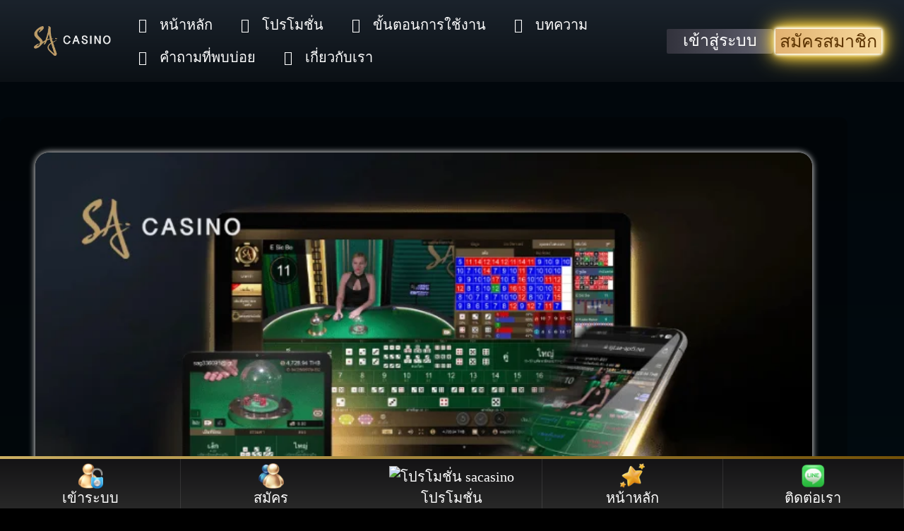

--- FILE ---
content_type: text/html; charset=UTF-8
request_url: https://sacasino.top/popular-games-on-sacasino
body_size: 24401
content:
<!doctype html>
<html lang="th">
<head>
	<meta charset="UTF-8">
	<meta name="viewport" content="width=device-width, initial-scale=1">
	<link rel="profile" href="https://gmpg.org/xfn/11">
	<meta name='robots' content='index, follow, max-image-preview:large, max-snippet:-1, max-video-preview:-1' />
	<style>img:is([sizes="auto" i], [sizes^="auto," i]) { contain-intrinsic-size: 3000px 1500px }</style>
	
	<!-- This site is optimized with the Yoast SEO plugin v26.7 - https://yoast.com/wordpress/plugins/seo/ -->
	<title>เกมยอดนิยมบน Sacasino นำเสนอเกมที่หลากหลายและน่าตื่นเต้น</title>
	<meta name="description" content="ในโลกของเกมออนไลน์ที่พัฒนาตลอดเวลา Sacasino ได้กลายเป็นจุดหมายปลายทางยอดนิยมสำหรับนักเล่นเกมที่แสวงหาประสบการณ์ที่น่าตื่นเต้น" />
	<link rel="canonical" href="https://sacasino.top/popular-games-on-sacasino" />
	<meta property="og:locale" content="th_TH" />
	<meta property="og:type" content="article" />
	<meta property="og:title" content="เกมยอดนิยมบน Sacasino นำเสนอเกมที่หลากหลายและน่าตื่นเต้น" />
	<meta property="og:description" content="ในโลกของเกมออนไลน์ที่พัฒนาตลอดเวลา Sacasino ได้กลายเป็นจุดหมายปลายทางยอดนิยมสำหรับนักเล่นเกมที่แสวงหาประสบการณ์ที่น่าตื่นเต้น" />
	<meta property="og:url" content="https://sacasino.top/popular-games-on-sacasino" />
	<meta property="og:site_name" content="sacasino" />
	<meta property="article:published_time" content="2023-06-15T08:06:03+00:00" />
	<meta property="article:modified_time" content="2023-06-15T08:11:43+00:00" />
	<meta name="author" content="admin" />
	<meta name="twitter:card" content="summary_large_image" />
	<meta name="twitter:label1" content="Written by" />
	<meta name="twitter:data1" content="admin" />
	<meta name="twitter:label2" content="Est. reading time" />
	<meta name="twitter:data2" content="2 นาที" />
	<script type="application/ld+json" class="yoast-schema-graph">{"@context":"https://schema.org","@graph":[{"@type":"Article","@id":"https://sacasino.top/popular-games-on-sacasino#article","isPartOf":{"@id":"https://sacasino.top/popular-games-on-sacasino"},"author":{"name":"admin","@id":"https://sacasino.top/#/schema/person/a4e68b2d8a46aa6201f45fbc97e90fbb"},"headline":"เกมยอดนิยมบน Sacasino","datePublished":"2023-06-15T08:06:03+00:00","dateModified":"2023-06-15T08:11:43+00:00","mainEntityOfPage":{"@id":"https://sacasino.top/popular-games-on-sacasino"},"wordCount":43,"commentCount":0,"articleSection":["Uncategorized"],"inLanguage":"th","potentialAction":[{"@type":"CommentAction","name":"Comment","target":["https://sacasino.top/popular-games-on-sacasino#respond"]}]},{"@type":"WebPage","@id":"https://sacasino.top/popular-games-on-sacasino","url":"https://sacasino.top/popular-games-on-sacasino","name":"เกมยอดนิยมบน Sacasino นำเสนอเกมที่หลากหลายและน่าตื่นเต้น","isPartOf":{"@id":"https://sacasino.top/#website"},"datePublished":"2023-06-15T08:06:03+00:00","dateModified":"2023-06-15T08:11:43+00:00","author":{"@id":"https://sacasino.top/#/schema/person/a4e68b2d8a46aa6201f45fbc97e90fbb"},"description":"ในโลกของเกมออนไลน์ที่พัฒนาตลอดเวลา Sacasino ได้กลายเป็นจุดหมายปลายทางยอดนิยมสำหรับนักเล่นเกมที่แสวงหาประสบการณ์ที่น่าตื่นเต้น","breadcrumb":{"@id":"https://sacasino.top/popular-games-on-sacasino#breadcrumb"},"inLanguage":"th","potentialAction":[{"@type":"ReadAction","target":["https://sacasino.top/popular-games-on-sacasino"]}]},{"@type":"BreadcrumbList","@id":"https://sacasino.top/popular-games-on-sacasino#breadcrumb","itemListElement":[{"@type":"ListItem","position":1,"name":"Home","item":"https://sacasino.top/"},{"@type":"ListItem","position":2,"name":"เกมยอดนิยมบน Sacasino"}]},{"@type":"WebSite","@id":"https://sacasino.top/#website","url":"https://sacasino.top/","name":"sacasino","description":"Just another WordPress site","potentialAction":[{"@type":"SearchAction","target":{"@type":"EntryPoint","urlTemplate":"https://sacasino.top/?s={search_term_string}"},"query-input":{"@type":"PropertyValueSpecification","valueRequired":true,"valueName":"search_term_string"}}],"inLanguage":"th"},{"@type":"Person","@id":"https://sacasino.top/#/schema/person/a4e68b2d8a46aa6201f45fbc97e90fbb","name":"admin","image":{"@type":"ImageObject","inLanguage":"th","@id":"https://sacasino.top/#/schema/person/image/","url":"https://secure.gravatar.com/avatar/1bdc3936f6efb531fc230a0408e0d85fe34bea93e23a7959bf7bf78cc285567f?s=96&d=mm&r=g","contentUrl":"https://secure.gravatar.com/avatar/1bdc3936f6efb531fc230a0408e0d85fe34bea93e23a7959bf7bf78cc285567f?s=96&d=mm&r=g","caption":"admin"},"url":"https://sacasino.top/author/admin"}]}</script>
	<!-- / Yoast SEO plugin. -->


<link rel="alternate" type="application/rss+xml" title="sacasino &raquo; ฟีด" href="https://sacasino.top/feed" />
<link rel="alternate" type="application/rss+xml" title="sacasino &raquo; ฟีดความเห็น" href="https://sacasino.top/comments/feed" />
<link rel="alternate" type="application/rss+xml" title="sacasino &raquo; เกมยอดนิยมบน Sacasino ฟีดความเห็น" href="https://sacasino.top/popular-games-on-sacasino/feed" />
<script>
window._wpemojiSettings = {"baseUrl":"https:\/\/s.w.org\/images\/core\/emoji\/16.0.1\/72x72\/","ext":".png","svgUrl":"https:\/\/s.w.org\/images\/core\/emoji\/16.0.1\/svg\/","svgExt":".svg","source":{"concatemoji":"https:\/\/sacasino.top\/wp-includes\/js\/wp-emoji-release.min.js?ver=6.8.3"}};
/*! This file is auto-generated */
!function(s,n){var o,i,e;function c(e){try{var t={supportTests:e,timestamp:(new Date).valueOf()};sessionStorage.setItem(o,JSON.stringify(t))}catch(e){}}function p(e,t,n){e.clearRect(0,0,e.canvas.width,e.canvas.height),e.fillText(t,0,0);var t=new Uint32Array(e.getImageData(0,0,e.canvas.width,e.canvas.height).data),a=(e.clearRect(0,0,e.canvas.width,e.canvas.height),e.fillText(n,0,0),new Uint32Array(e.getImageData(0,0,e.canvas.width,e.canvas.height).data));return t.every(function(e,t){return e===a[t]})}function u(e,t){e.clearRect(0,0,e.canvas.width,e.canvas.height),e.fillText(t,0,0);for(var n=e.getImageData(16,16,1,1),a=0;a<n.data.length;a++)if(0!==n.data[a])return!1;return!0}function f(e,t,n,a){switch(t){case"flag":return n(e,"\ud83c\udff3\ufe0f\u200d\u26a7\ufe0f","\ud83c\udff3\ufe0f\u200b\u26a7\ufe0f")?!1:!n(e,"\ud83c\udde8\ud83c\uddf6","\ud83c\udde8\u200b\ud83c\uddf6")&&!n(e,"\ud83c\udff4\udb40\udc67\udb40\udc62\udb40\udc65\udb40\udc6e\udb40\udc67\udb40\udc7f","\ud83c\udff4\u200b\udb40\udc67\u200b\udb40\udc62\u200b\udb40\udc65\u200b\udb40\udc6e\u200b\udb40\udc67\u200b\udb40\udc7f");case"emoji":return!a(e,"\ud83e\udedf")}return!1}function g(e,t,n,a){var r="undefined"!=typeof WorkerGlobalScope&&self instanceof WorkerGlobalScope?new OffscreenCanvas(300,150):s.createElement("canvas"),o=r.getContext("2d",{willReadFrequently:!0}),i=(o.textBaseline="top",o.font="600 32px Arial",{});return e.forEach(function(e){i[e]=t(o,e,n,a)}),i}function t(e){var t=s.createElement("script");t.src=e,t.defer=!0,s.head.appendChild(t)}"undefined"!=typeof Promise&&(o="wpEmojiSettingsSupports",i=["flag","emoji"],n.supports={everything:!0,everythingExceptFlag:!0},e=new Promise(function(e){s.addEventListener("DOMContentLoaded",e,{once:!0})}),new Promise(function(t){var n=function(){try{var e=JSON.parse(sessionStorage.getItem(o));if("object"==typeof e&&"number"==typeof e.timestamp&&(new Date).valueOf()<e.timestamp+604800&&"object"==typeof e.supportTests)return e.supportTests}catch(e){}return null}();if(!n){if("undefined"!=typeof Worker&&"undefined"!=typeof OffscreenCanvas&&"undefined"!=typeof URL&&URL.createObjectURL&&"undefined"!=typeof Blob)try{var e="postMessage("+g.toString()+"("+[JSON.stringify(i),f.toString(),p.toString(),u.toString()].join(",")+"));",a=new Blob([e],{type:"text/javascript"}),r=new Worker(URL.createObjectURL(a),{name:"wpTestEmojiSupports"});return void(r.onmessage=function(e){c(n=e.data),r.terminate(),t(n)})}catch(e){}c(n=g(i,f,p,u))}t(n)}).then(function(e){for(var t in e)n.supports[t]=e[t],n.supports.everything=n.supports.everything&&n.supports[t],"flag"!==t&&(n.supports.everythingExceptFlag=n.supports.everythingExceptFlag&&n.supports[t]);n.supports.everythingExceptFlag=n.supports.everythingExceptFlag&&!n.supports.flag,n.DOMReady=!1,n.readyCallback=function(){n.DOMReady=!0}}).then(function(){return e}).then(function(){var e;n.supports.everything||(n.readyCallback(),(e=n.source||{}).concatemoji?t(e.concatemoji):e.wpemoji&&e.twemoji&&(t(e.twemoji),t(e.wpemoji)))}))}((window,document),window._wpemojiSettings);
</script>
<style id='wp-emoji-styles-inline-css'>

	img.wp-smiley, img.emoji {
		display: inline !important;
		border: none !important;
		box-shadow: none !important;
		height: 1em !important;
		width: 1em !important;
		margin: 0 0.07em !important;
		vertical-align: -0.1em !important;
		background: none !important;
		padding: 0 !important;
	}
</style>
<style id='global-styles-inline-css'>
:root{--wp--preset--aspect-ratio--square: 1;--wp--preset--aspect-ratio--4-3: 4/3;--wp--preset--aspect-ratio--3-4: 3/4;--wp--preset--aspect-ratio--3-2: 3/2;--wp--preset--aspect-ratio--2-3: 2/3;--wp--preset--aspect-ratio--16-9: 16/9;--wp--preset--aspect-ratio--9-16: 9/16;--wp--preset--color--black: #000000;--wp--preset--color--cyan-bluish-gray: #abb8c3;--wp--preset--color--white: #ffffff;--wp--preset--color--pale-pink: #f78da7;--wp--preset--color--vivid-red: #cf2e2e;--wp--preset--color--luminous-vivid-orange: #ff6900;--wp--preset--color--luminous-vivid-amber: #fcb900;--wp--preset--color--light-green-cyan: #7bdcb5;--wp--preset--color--vivid-green-cyan: #00d084;--wp--preset--color--pale-cyan-blue: #8ed1fc;--wp--preset--color--vivid-cyan-blue: #0693e3;--wp--preset--color--vivid-purple: #9b51e0;--wp--preset--gradient--vivid-cyan-blue-to-vivid-purple: linear-gradient(135deg,rgba(6,147,227,1) 0%,rgb(155,81,224) 100%);--wp--preset--gradient--light-green-cyan-to-vivid-green-cyan: linear-gradient(135deg,rgb(122,220,180) 0%,rgb(0,208,130) 100%);--wp--preset--gradient--luminous-vivid-amber-to-luminous-vivid-orange: linear-gradient(135deg,rgba(252,185,0,1) 0%,rgba(255,105,0,1) 100%);--wp--preset--gradient--luminous-vivid-orange-to-vivid-red: linear-gradient(135deg,rgba(255,105,0,1) 0%,rgb(207,46,46) 100%);--wp--preset--gradient--very-light-gray-to-cyan-bluish-gray: linear-gradient(135deg,rgb(238,238,238) 0%,rgb(169,184,195) 100%);--wp--preset--gradient--cool-to-warm-spectrum: linear-gradient(135deg,rgb(74,234,220) 0%,rgb(151,120,209) 20%,rgb(207,42,186) 40%,rgb(238,44,130) 60%,rgb(251,105,98) 80%,rgb(254,248,76) 100%);--wp--preset--gradient--blush-light-purple: linear-gradient(135deg,rgb(255,206,236) 0%,rgb(152,150,240) 100%);--wp--preset--gradient--blush-bordeaux: linear-gradient(135deg,rgb(254,205,165) 0%,rgb(254,45,45) 50%,rgb(107,0,62) 100%);--wp--preset--gradient--luminous-dusk: linear-gradient(135deg,rgb(255,203,112) 0%,rgb(199,81,192) 50%,rgb(65,88,208) 100%);--wp--preset--gradient--pale-ocean: linear-gradient(135deg,rgb(255,245,203) 0%,rgb(182,227,212) 50%,rgb(51,167,181) 100%);--wp--preset--gradient--electric-grass: linear-gradient(135deg,rgb(202,248,128) 0%,rgb(113,206,126) 100%);--wp--preset--gradient--midnight: linear-gradient(135deg,rgb(2,3,129) 0%,rgb(40,116,252) 100%);--wp--preset--font-size--small: 13px;--wp--preset--font-size--medium: 20px;--wp--preset--font-size--large: 36px;--wp--preset--font-size--x-large: 42px;--wp--preset--spacing--20: 0.44rem;--wp--preset--spacing--30: 0.67rem;--wp--preset--spacing--40: 1rem;--wp--preset--spacing--50: 1.5rem;--wp--preset--spacing--60: 2.25rem;--wp--preset--spacing--70: 3.38rem;--wp--preset--spacing--80: 5.06rem;--wp--preset--shadow--natural: 6px 6px 9px rgba(0, 0, 0, 0.2);--wp--preset--shadow--deep: 12px 12px 50px rgba(0, 0, 0, 0.4);--wp--preset--shadow--sharp: 6px 6px 0px rgba(0, 0, 0, 0.2);--wp--preset--shadow--outlined: 6px 6px 0px -3px rgba(255, 255, 255, 1), 6px 6px rgba(0, 0, 0, 1);--wp--preset--shadow--crisp: 6px 6px 0px rgba(0, 0, 0, 1);}:root { --wp--style--global--content-size: 800px;--wp--style--global--wide-size: 1200px; }:where(body) { margin: 0; }.wp-site-blocks > .alignleft { float: left; margin-right: 2em; }.wp-site-blocks > .alignright { float: right; margin-left: 2em; }.wp-site-blocks > .aligncenter { justify-content: center; margin-left: auto; margin-right: auto; }:where(.wp-site-blocks) > * { margin-block-start: 24px; margin-block-end: 0; }:where(.wp-site-blocks) > :first-child { margin-block-start: 0; }:where(.wp-site-blocks) > :last-child { margin-block-end: 0; }:root { --wp--style--block-gap: 24px; }:root :where(.is-layout-flow) > :first-child{margin-block-start: 0;}:root :where(.is-layout-flow) > :last-child{margin-block-end: 0;}:root :where(.is-layout-flow) > *{margin-block-start: 24px;margin-block-end: 0;}:root :where(.is-layout-constrained) > :first-child{margin-block-start: 0;}:root :where(.is-layout-constrained) > :last-child{margin-block-end: 0;}:root :where(.is-layout-constrained) > *{margin-block-start: 24px;margin-block-end: 0;}:root :where(.is-layout-flex){gap: 24px;}:root :where(.is-layout-grid){gap: 24px;}.is-layout-flow > .alignleft{float: left;margin-inline-start: 0;margin-inline-end: 2em;}.is-layout-flow > .alignright{float: right;margin-inline-start: 2em;margin-inline-end: 0;}.is-layout-flow > .aligncenter{margin-left: auto !important;margin-right: auto !important;}.is-layout-constrained > .alignleft{float: left;margin-inline-start: 0;margin-inline-end: 2em;}.is-layout-constrained > .alignright{float: right;margin-inline-start: 2em;margin-inline-end: 0;}.is-layout-constrained > .aligncenter{margin-left: auto !important;margin-right: auto !important;}.is-layout-constrained > :where(:not(.alignleft):not(.alignright):not(.alignfull)){max-width: var(--wp--style--global--content-size);margin-left: auto !important;margin-right: auto !important;}.is-layout-constrained > .alignwide{max-width: var(--wp--style--global--wide-size);}body .is-layout-flex{display: flex;}.is-layout-flex{flex-wrap: wrap;align-items: center;}.is-layout-flex > :is(*, div){margin: 0;}body .is-layout-grid{display: grid;}.is-layout-grid > :is(*, div){margin: 0;}body{padding-top: 0px;padding-right: 0px;padding-bottom: 0px;padding-left: 0px;}a:where(:not(.wp-element-button)){text-decoration: underline;}:root :where(.wp-element-button, .wp-block-button__link){background-color: #32373c;border-width: 0;color: #fff;font-family: inherit;font-size: inherit;line-height: inherit;padding: calc(0.667em + 2px) calc(1.333em + 2px);text-decoration: none;}.has-black-color{color: var(--wp--preset--color--black) !important;}.has-cyan-bluish-gray-color{color: var(--wp--preset--color--cyan-bluish-gray) !important;}.has-white-color{color: var(--wp--preset--color--white) !important;}.has-pale-pink-color{color: var(--wp--preset--color--pale-pink) !important;}.has-vivid-red-color{color: var(--wp--preset--color--vivid-red) !important;}.has-luminous-vivid-orange-color{color: var(--wp--preset--color--luminous-vivid-orange) !important;}.has-luminous-vivid-amber-color{color: var(--wp--preset--color--luminous-vivid-amber) !important;}.has-light-green-cyan-color{color: var(--wp--preset--color--light-green-cyan) !important;}.has-vivid-green-cyan-color{color: var(--wp--preset--color--vivid-green-cyan) !important;}.has-pale-cyan-blue-color{color: var(--wp--preset--color--pale-cyan-blue) !important;}.has-vivid-cyan-blue-color{color: var(--wp--preset--color--vivid-cyan-blue) !important;}.has-vivid-purple-color{color: var(--wp--preset--color--vivid-purple) !important;}.has-black-background-color{background-color: var(--wp--preset--color--black) !important;}.has-cyan-bluish-gray-background-color{background-color: var(--wp--preset--color--cyan-bluish-gray) !important;}.has-white-background-color{background-color: var(--wp--preset--color--white) !important;}.has-pale-pink-background-color{background-color: var(--wp--preset--color--pale-pink) !important;}.has-vivid-red-background-color{background-color: var(--wp--preset--color--vivid-red) !important;}.has-luminous-vivid-orange-background-color{background-color: var(--wp--preset--color--luminous-vivid-orange) !important;}.has-luminous-vivid-amber-background-color{background-color: var(--wp--preset--color--luminous-vivid-amber) !important;}.has-light-green-cyan-background-color{background-color: var(--wp--preset--color--light-green-cyan) !important;}.has-vivid-green-cyan-background-color{background-color: var(--wp--preset--color--vivid-green-cyan) !important;}.has-pale-cyan-blue-background-color{background-color: var(--wp--preset--color--pale-cyan-blue) !important;}.has-vivid-cyan-blue-background-color{background-color: var(--wp--preset--color--vivid-cyan-blue) !important;}.has-vivid-purple-background-color{background-color: var(--wp--preset--color--vivid-purple) !important;}.has-black-border-color{border-color: var(--wp--preset--color--black) !important;}.has-cyan-bluish-gray-border-color{border-color: var(--wp--preset--color--cyan-bluish-gray) !important;}.has-white-border-color{border-color: var(--wp--preset--color--white) !important;}.has-pale-pink-border-color{border-color: var(--wp--preset--color--pale-pink) !important;}.has-vivid-red-border-color{border-color: var(--wp--preset--color--vivid-red) !important;}.has-luminous-vivid-orange-border-color{border-color: var(--wp--preset--color--luminous-vivid-orange) !important;}.has-luminous-vivid-amber-border-color{border-color: var(--wp--preset--color--luminous-vivid-amber) !important;}.has-light-green-cyan-border-color{border-color: var(--wp--preset--color--light-green-cyan) !important;}.has-vivid-green-cyan-border-color{border-color: var(--wp--preset--color--vivid-green-cyan) !important;}.has-pale-cyan-blue-border-color{border-color: var(--wp--preset--color--pale-cyan-blue) !important;}.has-vivid-cyan-blue-border-color{border-color: var(--wp--preset--color--vivid-cyan-blue) !important;}.has-vivid-purple-border-color{border-color: var(--wp--preset--color--vivid-purple) !important;}.has-vivid-cyan-blue-to-vivid-purple-gradient-background{background: var(--wp--preset--gradient--vivid-cyan-blue-to-vivid-purple) !important;}.has-light-green-cyan-to-vivid-green-cyan-gradient-background{background: var(--wp--preset--gradient--light-green-cyan-to-vivid-green-cyan) !important;}.has-luminous-vivid-amber-to-luminous-vivid-orange-gradient-background{background: var(--wp--preset--gradient--luminous-vivid-amber-to-luminous-vivid-orange) !important;}.has-luminous-vivid-orange-to-vivid-red-gradient-background{background: var(--wp--preset--gradient--luminous-vivid-orange-to-vivid-red) !important;}.has-very-light-gray-to-cyan-bluish-gray-gradient-background{background: var(--wp--preset--gradient--very-light-gray-to-cyan-bluish-gray) !important;}.has-cool-to-warm-spectrum-gradient-background{background: var(--wp--preset--gradient--cool-to-warm-spectrum) !important;}.has-blush-light-purple-gradient-background{background: var(--wp--preset--gradient--blush-light-purple) !important;}.has-blush-bordeaux-gradient-background{background: var(--wp--preset--gradient--blush-bordeaux) !important;}.has-luminous-dusk-gradient-background{background: var(--wp--preset--gradient--luminous-dusk) !important;}.has-pale-ocean-gradient-background{background: var(--wp--preset--gradient--pale-ocean) !important;}.has-electric-grass-gradient-background{background: var(--wp--preset--gradient--electric-grass) !important;}.has-midnight-gradient-background{background: var(--wp--preset--gradient--midnight) !important;}.has-small-font-size{font-size: var(--wp--preset--font-size--small) !important;}.has-medium-font-size{font-size: var(--wp--preset--font-size--medium) !important;}.has-large-font-size{font-size: var(--wp--preset--font-size--large) !important;}.has-x-large-font-size{font-size: var(--wp--preset--font-size--x-large) !important;}
:root :where(.wp-block-pullquote){font-size: 1.5em;line-height: 1.6;}
</style>
<link rel='stylesheet' id='hello-elementor-css' href='https://sacasino.top/wp-content/themes/hello-elementor/assets/css/reset.css?ver=3.4.5' media='all' />
<link rel='stylesheet' id='hello-elementor-theme-style-css' href='https://sacasino.top/wp-content/themes/hello-elementor/assets/css/theme.css?ver=3.4.5' media='all' />
<link rel='stylesheet' id='hello-elementor-header-footer-css' href='https://sacasino.top/wp-content/themes/hello-elementor/assets/css/header-footer.css?ver=3.4.5' media='all' />
<link rel='stylesheet' id='elementor-frontend-css' href='https://sacasino.top/wp-content/plugins/elementor/assets/css/frontend.min.css?ver=3.34.1' media='all' />
<link rel='stylesheet' id='elementor-post-5-css' href='https://sacasino.top/wp-content/uploads/elementor/css/post-5.css?ver=1768553895' media='all' />
<link rel='stylesheet' id='elementor-icons-css' href='https://sacasino.top/wp-content/plugins/elementor/assets/lib/eicons/css/elementor-icons.min.css?ver=5.45.0' media='all' />
<link rel='stylesheet' id='elementor-pro-css' href='https://sacasino.top/wp-content/plugins/elementor-pro/assets/css/frontend.min.css?ver=3.8.0' media='all' />
<link rel='stylesheet' id='ooohboi-steroids-styles-css' href='https://sacasino.top/wp-content/plugins/ooohboi-steroids-for-elementor/assets/css/main.css?ver=2.1.2426082023' media='all' />
<link rel='stylesheet' id='widget-image-css' href='https://sacasino.top/wp-content/plugins/elementor/assets/css/widget-image.min.css?ver=3.34.1' media='all' />
<link rel='stylesheet' id='widget-heading-css' href='https://sacasino.top/wp-content/plugins/elementor/assets/css/widget-heading.min.css?ver=3.34.1' media='all' />
<link rel='stylesheet' id='elementor-post-583-css' href='https://sacasino.top/wp-content/uploads/elementor/css/post-583.css?ver=1768670752' media='all' />
<link rel='stylesheet' id='elementor-post-7-css' href='https://sacasino.top/wp-content/uploads/elementor/css/post-7.css?ver=1768553896' media='all' />
<link rel='stylesheet' id='elementor-post-160-css' href='https://sacasino.top/wp-content/uploads/elementor/css/post-160.css?ver=1768826895' media='all' />
<link rel='stylesheet' id='elementor-gf-local-roboto-css' href='https://sacasino.top/wp-content/uploads/elementor/google-fonts/css/roboto.css?ver=1742298056' media='all' />
<link rel='stylesheet' id='elementor-gf-local-robotoslab-css' href='https://sacasino.top/wp-content/uploads/elementor/google-fonts/css/robotoslab.css?ver=1742298059' media='all' />
<link rel='stylesheet' id='elementor-icons-shared-0-css' href='https://sacasino.top/wp-content/plugins/elementor/assets/lib/font-awesome/css/fontawesome.min.css?ver=5.15.3' media='all' />
<link rel='stylesheet' id='elementor-icons-fa-solid-css' href='https://sacasino.top/wp-content/plugins/elementor/assets/lib/font-awesome/css/solid.min.css?ver=5.15.3' media='all' />
<script src="https://sacasino.top/wp-includes/js/jquery/jquery.min.js?ver=3.7.1" id="jquery-core-js"></script>
<script src="https://sacasino.top/wp-includes/js/jquery/jquery-migrate.min.js?ver=3.4.1" id="jquery-migrate-js"></script>
<link rel="https://api.w.org/" href="https://sacasino.top/wp-json/" /><link rel="alternate" title="JSON" type="application/json" href="https://sacasino.top/wp-json/wp/v2/posts/583" /><link rel="EditURI" type="application/rsd+xml" title="RSD" href="https://sacasino.top/xmlrpc.php?rsd" />
<meta name="generator" content="WordPress 6.8.3" />
<link rel='shortlink' href='https://sacasino.top/?p=583' />
<link rel="alternate" title="oEmbed (JSON)" type="application/json+oembed" href="https://sacasino.top/wp-json/oembed/1.0/embed?url=https%3A%2F%2Fsacasino.top%2Fpopular-games-on-sacasino" />
<link rel="alternate" title="oEmbed (XML)" type="text/xml+oembed" href="https://sacasino.top/wp-json/oembed/1.0/embed?url=https%3A%2F%2Fsacasino.top%2Fpopular-games-on-sacasino&#038;format=xml" />
<meta name="generator" content="Elementor 3.34.1; features: additional_custom_breakpoints; settings: css_print_method-external, google_font-enabled, font_display-auto">
<meta name="google-site-verification" content="lHrJGw3ryobyJ_s8G0cgv4Iy-A6aAW65ldM-vyHOYFk" />
			<style>
				.e-con.e-parent:nth-of-type(n+4):not(.e-lazyloaded):not(.e-no-lazyload),
				.e-con.e-parent:nth-of-type(n+4):not(.e-lazyloaded):not(.e-no-lazyload) * {
					background-image: none !important;
				}
				@media screen and (max-height: 1024px) {
					.e-con.e-parent:nth-of-type(n+3):not(.e-lazyloaded):not(.e-no-lazyload),
					.e-con.e-parent:nth-of-type(n+3):not(.e-lazyloaded):not(.e-no-lazyload) * {
						background-image: none !important;
					}
				}
				@media screen and (max-height: 640px) {
					.e-con.e-parent:nth-of-type(n+2):not(.e-lazyloaded):not(.e-no-lazyload),
					.e-con.e-parent:nth-of-type(n+2):not(.e-lazyloaded):not(.e-no-lazyload) * {
						background-image: none !important;
					}
				}
			</style>
						<meta name="theme-color" content="#000000">
			<link rel="icon" href="https://sacasino.top/wp-content/uploads/2023/05/cropped-favicon-32x32-1-32x32.png" sizes="32x32" />
<link rel="icon" href="https://sacasino.top/wp-content/uploads/2023/05/cropped-favicon-32x32-1-192x192.png" sizes="192x192" />
<link rel="apple-touch-icon" href="https://sacasino.top/wp-content/uploads/2023/05/cropped-favicon-32x32-1-180x180.png" />
<meta name="msapplication-TileImage" content="https://sacasino.top/wp-content/uploads/2023/05/cropped-favicon-32x32-1-270x270.png" />
</head>
<body class="wp-singular post-template post-template-elementor_header_footer single single-post postid-583 single-format-standard wp-embed-responsive wp-theme-hello-elementor hello-elementor-default elementor-default elementor-template-full-width elementor-kit-5 elementor-page elementor-page-583">


<a class="skip-link screen-reader-text" href="#content">Skip to content</a>

		<div data-elementor-type="header" data-elementor-id="7" class="elementor elementor-7 elementor-location-header">
					<div class="elementor-section-wrap">
								<section class="ob-is-breaking-bad elementor-section elementor-top-section elementor-element elementor-element-7a69dcb elementor-section-full_width bg-header elementor-section-height-default elementor-section-height-default" data-id="7a69dcb" data-element_type="section" id="stickyheaders" data-settings="{&quot;sticky&quot;:&quot;top&quot;,&quot;_ob_bbad_use_it&quot;:&quot;yes&quot;,&quot;_ob_bbad_sssic_use&quot;:&quot;no&quot;,&quot;_ob_glider_is_slider&quot;:&quot;no&quot;,&quot;sticky_on&quot;:[&quot;desktop&quot;,&quot;tablet&quot;,&quot;mobile&quot;],&quot;sticky_offset&quot;:0,&quot;sticky_effects_offset&quot;:0}">
						<div class="elementor-container elementor-column-gap-no">
					<div class="elementor-column elementor-col-100 elementor-top-column elementor-element elementor-element-9bd55c8" data-id="9bd55c8" data-element_type="column" data-settings="{&quot;_ob_bbad_is_stalker&quot;:&quot;no&quot;,&quot;_ob_teleporter_use&quot;:false,&quot;_ob_column_hoveranimator&quot;:&quot;no&quot;,&quot;_ob_column_has_pseudo&quot;:&quot;no&quot;}">
			<div class="elementor-widget-wrap elementor-element-populated">
						<section class="ob-is-breaking-bad ob-bb-inner elementor-section elementor-inner-section elementor-element elementor-element-3f60367 elementor-section-boxed elementor-section-height-default elementor-section-height-default" data-id="3f60367" data-element_type="section" data-settings="{&quot;_ob_bbad_use_it&quot;:&quot;yes&quot;,&quot;_ob_bbad_sssic_use&quot;:&quot;no&quot;,&quot;_ob_glider_is_slider&quot;:&quot;no&quot;}">
						<div class="elementor-container elementor-column-gap-default">
					<div class="elementor-column elementor-col-25 elementor-inner-column elementor-element elementor-element-0f147af" data-id="0f147af" data-element_type="column" data-settings="{&quot;_ob_bbad_is_stalker&quot;:&quot;no&quot;,&quot;_ob_teleporter_use&quot;:false,&quot;_ob_column_hoveranimator&quot;:&quot;no&quot;,&quot;_ob_column_has_pseudo&quot;:&quot;no&quot;}">
			<div class="elementor-widget-wrap elementor-element-populated">
						<div class="elementor-element elementor-element-5825038 ob-has-background-overlay elementor-widget elementor-widget-image" data-id="5825038" data-element_type="widget" data-settings="{&quot;_ob_photomorph_use&quot;:&quot;no&quot;,&quot;_ob_perspektive_use&quot;:&quot;no&quot;,&quot;_ob_poopart_use&quot;:&quot;yes&quot;,&quot;_ob_shadough_use&quot;:&quot;no&quot;,&quot;_ob_allow_hoveranimator&quot;:&quot;no&quot;,&quot;_ob_widget_stalker_use&quot;:&quot;no&quot;}" data-widget_type="image.default">
				<div class="elementor-widget-container">
															<picture fetchpriority="high" class="attachment-large size-large wp-image-417">
<source type="image/webp" srcset="https://sacasino.top/wp-content/uploads/2022/10/logo-sacasino.png.webp 365w, https://sacasino.top/wp-content/uploads/2022/10/logo-sacasino-300x113.png.webp 300w" sizes="(max-width: 365px) 100vw, 365px"/>
<img fetchpriority="high" width="365" height="138" src="https://sacasino.top/wp-content/uploads/2022/10/logo-sacasino.png" alt="logo sacasino" srcset="https://sacasino.top/wp-content/uploads/2022/10/logo-sacasino.png 365w, https://sacasino.top/wp-content/uploads/2022/10/logo-sacasino-300x113.png 300w" sizes="(max-width: 365px) 100vw, 365px"/>
</picture>
															</div>
				</div>
					</div>
		</div>
				<div class="elementor-column elementor-col-25 elementor-inner-column elementor-element elementor-element-1685907 elementor-hidden-tablet elementor-hidden-mobile" data-id="1685907" data-element_type="column" data-settings="{&quot;_ob_bbad_is_stalker&quot;:&quot;no&quot;,&quot;_ob_teleporter_use&quot;:false,&quot;_ob_column_hoveranimator&quot;:&quot;no&quot;,&quot;_ob_column_has_pseudo&quot;:&quot;no&quot;}">
			<div class="elementor-widget-wrap elementor-element-populated">
						<div class="elementor-element elementor-element-b2d8511 elementor-nav-menu--dropdown-none ob-has-background-overlay elementor-widget elementor-widget-nav-menu" data-id="b2d8511" data-element_type="widget" data-settings="{&quot;layout&quot;:&quot;horizontal&quot;,&quot;submenu_icon&quot;:{&quot;value&quot;:&quot;&lt;i class=\&quot;fas fa-caret-down\&quot;&gt;&lt;\/i&gt;&quot;,&quot;library&quot;:&quot;fa-solid&quot;},&quot;_ob_perspektive_use&quot;:&quot;no&quot;,&quot;_ob_poopart_use&quot;:&quot;yes&quot;,&quot;_ob_shadough_use&quot;:&quot;no&quot;,&quot;_ob_allow_hoveranimator&quot;:&quot;no&quot;,&quot;_ob_widget_stalker_use&quot;:&quot;no&quot;}" data-widget_type="nav-menu.default">
				<div class="elementor-widget-container">
								<nav migration_allowed="1" migrated="0" class="elementor-nav-menu--main elementor-nav-menu__container elementor-nav-menu--layout-horizontal e--pointer-underline e--animation-fade">
				<ul id="menu-1-b2d8511" class="elementor-nav-menu"><li class="menu-item menu-item-type-post_type menu-item-object-page menu-item-home menu-item-26"><a href="https://sacasino.top/" class="elementor-item"><i class="fas fa-crown"></i>&nbsp; &nbsp;หน้าหลัก</a></li>
<li class="menu-item menu-item-type-post_type menu-item-object-page menu-item-29"><a href="https://sacasino.top/promotion" class="elementor-item"><i class="fas fa-gift"></i>&nbsp; &nbsp;โปรโมชั่น</a></li>
<li class="menu-item menu-item-type-post_type menu-item-object-page menu-item-25"><a href="https://sacasino.top/howto" class="elementor-item"><i class="fas fa-cog mr-1 f-8"></i>&nbsp; &nbsp;ขั้นตอนการใช้งาน</a></li>
<li class="menu-item menu-item-type-post_type menu-item-object-page menu-item-33"><a href="https://sacasino.top/article" class="elementor-item"><i class="fas fa-file-alt"></i>&nbsp; &nbsp;บทความ</a></li>
<li class="menu-item menu-item-type-post_type menu-item-object-page menu-item-24"><a href="https://sacasino.top/faq" class="elementor-item"><i class="fas fa-question"></i>&nbsp; &nbsp;คำถามที่พบบ่อย</a></li>
<li class="menu-item menu-item-type-post_type menu-item-object-page menu-item-23"><a href="https://sacasino.top/about" class="elementor-item"><i class="fas fa-info-circle"></i>&nbsp; &nbsp;เกี่ยวกับเรา</a></li>
</ul>			</nav>
					<div class="elementor-menu-toggle" role="button" tabindex="0" aria-label="Menu Toggle" aria-expanded="false">
			<i aria-hidden="true" role="presentation" class="elementor-menu-toggle__icon--open eicon-menu-bar"></i><i aria-hidden="true" role="presentation" class="elementor-menu-toggle__icon--close eicon-close"></i>			<span class="elementor-screen-only">Menu</span>
		</div>
			<nav class="elementor-nav-menu--dropdown elementor-nav-menu__container" aria-hidden="true">
				<ul id="menu-2-b2d8511" class="elementor-nav-menu"><li class="menu-item menu-item-type-post_type menu-item-object-page menu-item-home menu-item-26"><a href="https://sacasino.top/" class="elementor-item" tabindex="-1"><i class="fas fa-crown"></i>&nbsp; &nbsp;หน้าหลัก</a></li>
<li class="menu-item menu-item-type-post_type menu-item-object-page menu-item-29"><a href="https://sacasino.top/promotion" class="elementor-item" tabindex="-1"><i class="fas fa-gift"></i>&nbsp; &nbsp;โปรโมชั่น</a></li>
<li class="menu-item menu-item-type-post_type menu-item-object-page menu-item-25"><a href="https://sacasino.top/howto" class="elementor-item" tabindex="-1"><i class="fas fa-cog mr-1 f-8"></i>&nbsp; &nbsp;ขั้นตอนการใช้งาน</a></li>
<li class="menu-item menu-item-type-post_type menu-item-object-page menu-item-33"><a href="https://sacasino.top/article" class="elementor-item" tabindex="-1"><i class="fas fa-file-alt"></i>&nbsp; &nbsp;บทความ</a></li>
<li class="menu-item menu-item-type-post_type menu-item-object-page menu-item-24"><a href="https://sacasino.top/faq" class="elementor-item" tabindex="-1"><i class="fas fa-question"></i>&nbsp; &nbsp;คำถามที่พบบ่อย</a></li>
<li class="menu-item menu-item-type-post_type menu-item-object-page menu-item-23"><a href="https://sacasino.top/about" class="elementor-item" tabindex="-1"><i class="fas fa-info-circle"></i>&nbsp; &nbsp;เกี่ยวกับเรา</a></li>
</ul>			</nav>
						</div>
				</div>
					</div>
		</div>
				<div class="elementor-column elementor-col-25 elementor-inner-column elementor-element elementor-element-4da6cdc" data-id="4da6cdc" data-element_type="column" data-settings="{&quot;_ob_bbad_is_stalker&quot;:&quot;no&quot;,&quot;_ob_teleporter_use&quot;:false,&quot;_ob_column_hoveranimator&quot;:&quot;no&quot;,&quot;_ob_column_has_pseudo&quot;:&quot;no&quot;}">
			<div class="elementor-widget-wrap elementor-element-populated">
						<div class="elementor-element elementor-element-5b03dc0 ob-has-background-overlay elementor-widget elementor-widget-html" data-id="5b03dc0" data-element_type="widget" data-settings="{&quot;_ob_perspektive_use&quot;:&quot;no&quot;,&quot;_ob_poopart_use&quot;:&quot;yes&quot;,&quot;_ob_shadough_use&quot;:&quot;no&quot;,&quot;_ob_allow_hoveranimator&quot;:&quot;no&quot;,&quot;_ob_widget_stalker_use&quot;:&quot;no&quot;}" data-widget_type="html.default">
				<div class="elementor-widget-container">
					<center>
    
<button type= "button" id= "btn" onclick= "loginOpen()" class="btn-login">
    
    
  เข้าสู่ระบบ
    
    
</button>


</center>


<script>
jQuery(document).ready(function($){
var mywindow = $(window);
var mypos = mywindow.scrollTop();
mywindow.scroll(function() {
if (mypos > 40) {
if(mywindow.scrollTop() > mypos)
{
$('#stickyheaders').addClass('headerup');
}
else
{
$('#stickyheaders').removeClass('headerup');
}
}
mypos = mywindow.scrollTop();
});
});
</script>
				</div>
				</div>
					</div>
		</div>
				<div class="elementor-column elementor-col-25 elementor-inner-column elementor-element elementor-element-1c39d2b" data-id="1c39d2b" data-element_type="column" data-settings="{&quot;_ob_bbad_is_stalker&quot;:&quot;no&quot;,&quot;_ob_teleporter_use&quot;:false,&quot;_ob_column_hoveranimator&quot;:&quot;no&quot;,&quot;_ob_column_has_pseudo&quot;:&quot;no&quot;}">
			<div class="elementor-widget-wrap elementor-element-populated">
						<div class="elementor-element elementor-element-cac9a02 ob-has-background-overlay elementor-widget elementor-widget-html" data-id="cac9a02" data-element_type="widget" data-settings="{&quot;_ob_perspektive_use&quot;:&quot;no&quot;,&quot;_ob_poopart_use&quot;:&quot;yes&quot;,&quot;_ob_shadough_use&quot;:&quot;no&quot;,&quot;_ob_allow_hoveranimator&quot;:&quot;no&quot;,&quot;_ob_widget_stalker_use&quot;:&quot;no&quot;}" data-widget_type="html.default">
				<div class="elementor-widget-container">
					<center>
    
<button  class="btn-register" type= "button" id= "btn" onclick= "registerOpen()">
    
    
   สมัครสมาชิก
    
    
</button>

</center>				</div>
				</div>
					</div>
		</div>
					</div>
		</section>
					</div>
		</div>
					</div>
		</section>
							</div>
				</div>
				<div data-elementor-type="wp-post" data-elementor-id="583" class="elementor elementor-583">
						<section class="ob-is-breaking-bad elementor-section elementor-top-section elementor-element elementor-element-7da282a elementor-section-full_width subsection-1 elementor-section-height-default elementor-section-height-default" data-id="7da282a" data-element_type="section" data-settings="{&quot;_ob_bbad_use_it&quot;:&quot;yes&quot;,&quot;_ob_bbad_sssic_use&quot;:&quot;no&quot;,&quot;_ob_glider_is_slider&quot;:&quot;no&quot;}">
						<div class="elementor-container elementor-column-gap-no">
					<div class="elementor-column elementor-col-100 elementor-top-column elementor-element elementor-element-000de7e" data-id="000de7e" data-element_type="column" data-settings="{&quot;_ob_bbad_is_stalker&quot;:&quot;no&quot;,&quot;_ob_teleporter_use&quot;:false,&quot;_ob_column_hoveranimator&quot;:&quot;no&quot;,&quot;_ob_column_has_pseudo&quot;:&quot;no&quot;}">
			<div class="elementor-widget-wrap elementor-element-populated">
						<section class="ob-is-breaking-bad ob-bb-inner elementor-section elementor-inner-section elementor-element elementor-element-5b28a04 elementor-section-boxed elementor-section-height-default elementor-section-height-default" data-id="5b28a04" data-element_type="section" data-settings="{&quot;background_background&quot;:&quot;classic&quot;,&quot;_ob_bbad_use_it&quot;:&quot;yes&quot;,&quot;_ob_bbad_sssic_use&quot;:&quot;no&quot;,&quot;_ob_glider_is_slider&quot;:&quot;no&quot;}">
						<div class="elementor-container elementor-column-gap-default">
					<div class="elementor-column elementor-col-100 elementor-inner-column elementor-element elementor-element-9453259" data-id="9453259" data-element_type="column" data-settings="{&quot;background_background&quot;:&quot;classic&quot;,&quot;_ob_bbad_is_stalker&quot;:&quot;no&quot;,&quot;_ob_teleporter_use&quot;:false,&quot;_ob_column_hoveranimator&quot;:&quot;no&quot;,&quot;_ob_column_has_pseudo&quot;:&quot;no&quot;}">
			<div class="elementor-widget-wrap elementor-element-populated">
						<div class="elementor-element elementor-element-e5d2e05 ob-has-background-overlay elementor-widget elementor-widget-image" data-id="e5d2e05" data-element_type="widget" data-settings="{&quot;_ob_photomorph_use&quot;:&quot;no&quot;,&quot;_ob_perspektive_use&quot;:&quot;no&quot;,&quot;_ob_poopart_use&quot;:&quot;yes&quot;,&quot;_ob_shadough_use&quot;:&quot;no&quot;,&quot;_ob_allow_hoveranimator&quot;:&quot;no&quot;,&quot;_ob_widget_stalker_use&quot;:&quot;no&quot;}" data-widget_type="image.default">
				<div class="elementor-widget-container">
															<img decoding="async" width="768" height="461" src="https://sacasino.top/wp-content/uploads/2023/06/เกมยอดนิยมบน-Sacasino.png" class="attachment-large size-large wp-image-585" alt="เกมยอดนิยมบน Sacasino" srcset="https://sacasino.top/wp-content/uploads/2023/06/เกมยอดนิยมบน-Sacasino.png 768w, https://sacasino.top/wp-content/uploads/2023/06/เกมยอดนิยมบน-Sacasino-300x180.png 300w" sizes="(max-width: 768px) 100vw, 768px" />															</div>
				</div>
				<div class="elementor-element elementor-element-7c14e01 head2-1 ob-harakiri-inherit ob-has-background-overlay elementor-widget elementor-widget-heading" data-id="7c14e01" data-element_type="widget" data-settings="{&quot;_ob_use_harakiri&quot;:&quot;yes&quot;,&quot;_ob_harakiri_writing_mode&quot;:&quot;inherit&quot;,&quot;_ob_harakiri_text_clip&quot;:&quot;none&quot;,&quot;_ob_perspektive_use&quot;:&quot;no&quot;,&quot;_ob_poopart_use&quot;:&quot;yes&quot;,&quot;_ob_shadough_use&quot;:&quot;no&quot;,&quot;_ob_allow_hoveranimator&quot;:&quot;no&quot;,&quot;_ob_widget_stalker_use&quot;:&quot;no&quot;}" data-widget_type="heading.default">
				<div class="elementor-widget-container">
					<h1 class="elementor-heading-title elementor-size-default">เกมยอดนิยมบน Sacasino</h1>				</div>
				</div>
				<div class="elementor-element elementor-element-1197a31 ob-harakiri-inherit ob-has-background-overlay elementor-widget elementor-widget-text-editor" data-id="1197a31" data-element_type="widget" data-settings="{&quot;_ob_use_harakiri&quot;:&quot;yes&quot;,&quot;_ob_harakiri_writing_mode&quot;:&quot;inherit&quot;,&quot;_ob_postman_use&quot;:&quot;no&quot;,&quot;_ob_perspektive_use&quot;:&quot;no&quot;,&quot;_ob_poopart_use&quot;:&quot;yes&quot;,&quot;_ob_shadough_use&quot;:&quot;no&quot;,&quot;_ob_allow_hoveranimator&quot;:&quot;no&quot;,&quot;_ob_widget_stalker_use&quot;:&quot;no&quot;}" data-widget_type="text-editor.default">
				<div class="elementor-widget-container">
									<p>ในโลกของเกมออนไลน์ที่พัฒนาตลอดเวลา Sacasino ได้กลายเป็นจุดหมายปลายทางยอดนิยมสำหรับนักเล่นเกมที่แสวงหาประสบการณ์ที่น่าตื่นเต้น ด้วยเกมที่หลากหลายที่ตอบสนองความต้องการที่แตกต่างกัน Sacasino นำเสนอสภาพแวดล้อมการเล่นเกมที่หลากหลายและน่าตื่นเต้น ในคู่มือฉบับสมบูรณ์นี้ เราจะสำรวจเกมยอดนิยมบน Sacasino โดยเน้นคุณลักษณะเฉพาะ กลไกการเล่นเกม และเหตุผลในการดึงดูดอย่างกว้างขวาง</p>								</div>
				</div>
				<div class="elementor-element elementor-element-348c40b head2-1 ob-harakiri-inherit ob-has-background-overlay elementor-widget elementor-widget-heading" data-id="348c40b" data-element_type="widget" data-settings="{&quot;_ob_use_harakiri&quot;:&quot;yes&quot;,&quot;_ob_harakiri_writing_mode&quot;:&quot;inherit&quot;,&quot;_ob_harakiri_text_clip&quot;:&quot;none&quot;,&quot;_ob_perspektive_use&quot;:&quot;no&quot;,&quot;_ob_poopart_use&quot;:&quot;yes&quot;,&quot;_ob_shadough_use&quot;:&quot;no&quot;,&quot;_ob_allow_hoveranimator&quot;:&quot;no&quot;,&quot;_ob_widget_stalker_use&quot;:&quot;no&quot;}" data-widget_type="heading.default">
				<div class="elementor-widget-container">
					<h2 class="elementor-heading-title elementor-size-default">1. เกมดีลเลอร์สด แอ็คชั่นคาสิโนที่สมจริง</h2>				</div>
				</div>
				<div class="elementor-element elementor-element-9c97ab7 ob-harakiri-inherit ob-has-background-overlay elementor-widget elementor-widget-text-editor" data-id="9c97ab7" data-element_type="widget" data-settings="{&quot;_ob_use_harakiri&quot;:&quot;yes&quot;,&quot;_ob_harakiri_writing_mode&quot;:&quot;inherit&quot;,&quot;_ob_postman_use&quot;:&quot;no&quot;,&quot;_ob_perspektive_use&quot;:&quot;no&quot;,&quot;_ob_poopart_use&quot;:&quot;yes&quot;,&quot;_ob_shadough_use&quot;:&quot;no&quot;,&quot;_ob_allow_hoveranimator&quot;:&quot;no&quot;,&quot;_ob_widget_stalker_use&quot;:&quot;no&quot;}" data-widget_type="text-editor.default">
				<div class="elementor-widget-container">
									<p>สำหรับผู้เล่นที่แสวงหาประสบการณ์คาสิโนที่แท้จริงจากความสะดวกสบายในบ้านของพวกเขา Sacasino ขอเสนอเกมเจ้ามือสดที่คัดสรรมาอย่างน่าทึ่ง ด้วยเทคโนโลยีการสตรีมสด ผู้เล่นสามารถโต้ตอบกับดีลเลอร์จริงได้แบบเรียลไทม์ เพิ่มความดื่มด่ำให้กับเซสชั่นการเล่นเกมของพวกเขา ไม่ว่าจะเป็นแบล็คแจ็คสด รูเล็ตสด หรือบาคาร่าสด เกมดีลเลอร์สดของ Sacasino มอบความสมจริงและความตื่นเต้นในระดับที่เหนือชั้น ดึงดูดผู้เล่นที่ต้องการความตื่นเต้นของประสบการณ์คาสิโนบนบก</p>								</div>
				</div>
				<div class="elementor-element elementor-element-03d75f5 head2-1 ob-harakiri-inherit ob-has-background-overlay elementor-widget elementor-widget-heading" data-id="03d75f5" data-element_type="widget" data-settings="{&quot;_ob_use_harakiri&quot;:&quot;yes&quot;,&quot;_ob_harakiri_writing_mode&quot;:&quot;inherit&quot;,&quot;_ob_harakiri_text_clip&quot;:&quot;none&quot;,&quot;_ob_perspektive_use&quot;:&quot;no&quot;,&quot;_ob_poopart_use&quot;:&quot;yes&quot;,&quot;_ob_shadough_use&quot;:&quot;no&quot;,&quot;_ob_allow_hoveranimator&quot;:&quot;no&quot;,&quot;_ob_widget_stalker_use&quot;:&quot;no&quot;}" data-widget_type="heading.default">
				<div class="elementor-widget-container">
					<h2 class="elementor-heading-title elementor-size-default">2. สล็อตแมชชีน วงล้อหมุนแห่งความตื่นเต้น</h2>				</div>
				</div>
				<div class="elementor-element elementor-element-5b8c4b8 ob-harakiri-inherit ob-has-background-overlay elementor-widget elementor-widget-text-editor" data-id="5b8c4b8" data-element_type="widget" data-settings="{&quot;_ob_use_harakiri&quot;:&quot;yes&quot;,&quot;_ob_harakiri_writing_mode&quot;:&quot;inherit&quot;,&quot;_ob_postman_use&quot;:&quot;no&quot;,&quot;_ob_perspektive_use&quot;:&quot;no&quot;,&quot;_ob_poopart_use&quot;:&quot;yes&quot;,&quot;_ob_shadough_use&quot;:&quot;no&quot;,&quot;_ob_allow_hoveranimator&quot;:&quot;no&quot;,&quot;_ob_widget_stalker_use&quot;:&quot;no&quot;}" data-widget_type="text-editor.default">
				<div class="elementor-widget-container">
									<p>สล็อตแมชชีนเป็นดาวเด่นของคาสิโนอย่างไม่ต้องสงสัย และ Sacasino ก็ไม่มีข้อยกเว้น แพลตฟอร์มเกมออนไลน์นี้มีคอลเลคชันเกมสล็อตมากมาย ตั้งแต่สามวงล้อคลาสสิกไปจนถึงวิดีโอสล็อตสุดล้ำ ด้วยธีมที่น่าหลงใหล กราฟิกที่น่าทึ่ง และเอฟเฟกต์เสียงที่ชวนดื่มด่ำ ทำให้เกมเหล่านี้มอบประสบการณ์การเล่นเกมที่เหนือชั้น ค่ายเกมที่ได้รับความนิยม ได้แก่ &#8220;PGSLOT&#8221; &#8220;Joker Gaming&#8221; และ &#8220;Rich88&#8221; ทั้งหมดนี้เป็นที่รู้จักจากคุณสมบัติการเล่นเกมที่น่าดึงดูด โบนัสที่คุ้มค่า และศักยภาพในการคว้าแจ็กพอตที่เปลี่ยนแปลงชีวิต</p>								</div>
				</div>
				<div class="elementor-element elementor-element-60301cb head2-1 ob-harakiri-inherit ob-has-background-overlay elementor-widget elementor-widget-heading" data-id="60301cb" data-element_type="widget" data-settings="{&quot;_ob_use_harakiri&quot;:&quot;yes&quot;,&quot;_ob_harakiri_writing_mode&quot;:&quot;inherit&quot;,&quot;_ob_harakiri_text_clip&quot;:&quot;none&quot;,&quot;_ob_perspektive_use&quot;:&quot;no&quot;,&quot;_ob_poopart_use&quot;:&quot;yes&quot;,&quot;_ob_shadough_use&quot;:&quot;no&quot;,&quot;_ob_allow_hoveranimator&quot;:&quot;no&quot;,&quot;_ob_widget_stalker_use&quot;:&quot;no&quot;}" data-widget_type="heading.default">
				<div class="elementor-widget-container">
					<h2 class="elementor-heading-title elementor-size-default">3. แบล็คแจ็ค ทดสอบทักษะของคุณที่โต๊ะเสมือน</h2>				</div>
				</div>
				<div class="elementor-element elementor-element-475dbca ob-harakiri-inherit ob-has-background-overlay elementor-widget elementor-widget-text-editor" data-id="475dbca" data-element_type="widget" data-settings="{&quot;_ob_use_harakiri&quot;:&quot;yes&quot;,&quot;_ob_harakiri_writing_mode&quot;:&quot;inherit&quot;,&quot;_ob_postman_use&quot;:&quot;no&quot;,&quot;_ob_perspektive_use&quot;:&quot;no&quot;,&quot;_ob_poopart_use&quot;:&quot;yes&quot;,&quot;_ob_shadough_use&quot;:&quot;no&quot;,&quot;_ob_allow_hoveranimator&quot;:&quot;no&quot;,&quot;_ob_widget_stalker_use&quot;:&quot;no&quot;}" data-widget_type="text-editor.default">
				<div class="elementor-widget-container">
									<p>สำหรับแฟน ๆ ของเกมไพ่คลาสสิก Sacasino ขอเสนอเกมแบล็คแจ็คออนไลน์ที่น่าดึงดูด ตั้งแต่รูปแบบดั้งเดิมไปจนถึงการพลิกโฉมสมัยใหม่ ผู้เล่นสามารถเพลิดเพลินไปกับความตื่นเต้นในการชิงไหวชิงพริบของเจ้ามือและเล็งไปที่ 21 ที่เข้าใจยาก ด้วยอินเทอร์เฟซที่ใช้งานง่าย ภาพเคลื่อนไหวที่สมจริง และตัวเลือกการเล่นเกมขั้นสูง เกมแบล็คแจ็คของ Sacasino นำความตื่นเต้นของคาสิโนบนบกมาสู่ ความสะดวกสบายในบ้านของคุณเอง เกมแบล็คแจ็คยอดนิยมบน Sacasino ได้แก่ &#8220;Classic Blackjack&#8221; &#8220;European Blackjack&#8221; และ &#8220;Multi-Hand Blackjack&#8221; ซึ่งแต่ละเกมมีกฎและกลยุทธ์ของตัวเองให้เชี่ยวชาญ</p>								</div>
				</div>
				<div class="elementor-element elementor-element-a7aa170 head2-1 ob-harakiri-inherit ob-has-background-overlay elementor-widget elementor-widget-heading" data-id="a7aa170" data-element_type="widget" data-settings="{&quot;_ob_use_harakiri&quot;:&quot;yes&quot;,&quot;_ob_harakiri_writing_mode&quot;:&quot;inherit&quot;,&quot;_ob_harakiri_text_clip&quot;:&quot;none&quot;,&quot;_ob_perspektive_use&quot;:&quot;no&quot;,&quot;_ob_poopart_use&quot;:&quot;yes&quot;,&quot;_ob_shadough_use&quot;:&quot;no&quot;,&quot;_ob_allow_hoveranimator&quot;:&quot;no&quot;,&quot;_ob_widget_stalker_use&quot;:&quot;no&quot;}" data-widget_type="heading.default">
				<div class="elementor-widget-container">
					<h2 class="elementor-heading-title elementor-size-default">4. รูเล็ต หมุนวงล้อแห่งโชคชะตา</h2>				</div>
				</div>
				<div class="elementor-element elementor-element-78e60d3 ob-harakiri-inherit ob-has-background-overlay elementor-widget elementor-widget-text-editor" data-id="78e60d3" data-element_type="widget" data-settings="{&quot;_ob_use_harakiri&quot;:&quot;yes&quot;,&quot;_ob_harakiri_writing_mode&quot;:&quot;inherit&quot;,&quot;_ob_postman_use&quot;:&quot;no&quot;,&quot;_ob_perspektive_use&quot;:&quot;no&quot;,&quot;_ob_poopart_use&quot;:&quot;yes&quot;,&quot;_ob_shadough_use&quot;:&quot;no&quot;,&quot;_ob_allow_hoveranimator&quot;:&quot;no&quot;,&quot;_ob_widget_stalker_use&quot;:&quot;no&quot;}" data-widget_type="text-editor.default">
				<div class="elementor-widget-container">
									<p>รูเล็ต เกมที่มีความหมายเหมือนกันกับความสง่างามและโอกาส ได้พบบ้านหลังใหม่บน Sacasino แพลตฟอร์มนี้เสนอรูเล็ตหลากหลายรูปแบบ ให้ผู้เล่นวางเดิมพันหมายเลขนำโชคหรือเดิมพันสีแดงหรือสีดำ ด้วยกราฟิกที่สมจริงและการเล่นเกมที่ลื่นไหล เกมรูเล็ตของ Sacasino มอบประสบการณ์คาสิโนที่แท้จริง ไม่ว่าคุณจะชอบ American Roulette, European Roulette หรือ French Roulette Sacasino ช่วยคุณได้ เกมเหล่านี้มีชื่อเสียงในด้านความเรียบง่าย ความตื่นเต้น และโอกาสในการชนะครั้งสำคัญ</p>								</div>
				</div>
				<div class="elementor-element elementor-element-a624309 head2-1 ob-harakiri-inherit ob-has-background-overlay elementor-widget elementor-widget-heading" data-id="a624309" data-element_type="widget" data-settings="{&quot;_ob_use_harakiri&quot;:&quot;yes&quot;,&quot;_ob_harakiri_writing_mode&quot;:&quot;inherit&quot;,&quot;_ob_harakiri_text_clip&quot;:&quot;none&quot;,&quot;_ob_perspektive_use&quot;:&quot;no&quot;,&quot;_ob_poopart_use&quot;:&quot;yes&quot;,&quot;_ob_shadough_use&quot;:&quot;no&quot;,&quot;_ob_allow_hoveranimator&quot;:&quot;no&quot;,&quot;_ob_widget_stalker_use&quot;:&quot;no&quot;}" data-widget_type="heading.default">
				<div class="elementor-widget-container">
					<h2 class="elementor-heading-title elementor-size-default">5. โป๊กเกอร์ ทดสอบกลยุทธ์และทักษะของคุณ</h2>				</div>
				</div>
				<div class="elementor-element elementor-element-f2b79f0 ob-harakiri-inherit ob-has-background-overlay elementor-widget elementor-widget-text-editor" data-id="f2b79f0" data-element_type="widget" data-settings="{&quot;_ob_use_harakiri&quot;:&quot;yes&quot;,&quot;_ob_harakiri_writing_mode&quot;:&quot;inherit&quot;,&quot;_ob_postman_use&quot;:&quot;no&quot;,&quot;_ob_perspektive_use&quot;:&quot;no&quot;,&quot;_ob_poopart_use&quot;:&quot;yes&quot;,&quot;_ob_shadough_use&quot;:&quot;no&quot;,&quot;_ob_allow_hoveranimator&quot;:&quot;no&quot;,&quot;_ob_widget_stalker_use&quot;:&quot;no&quot;}" data-widget_type="text-editor.default">
				<div class="elementor-widget-container">
									<p>ผู้ที่ชื่นชอบการเล่นโป๊กเกอร์จะพบสวรรค์ที่ Sacasino ซึ่งมีเกมโป๊กเกอร์ออนไลน์ที่หลากหลายสำหรับระดับทักษะที่แตกต่างกัน จาก Texas Hold&#8217;em ไปจนถึง Omaha Hi-Lo Sacasino เป็นเจ้าภาพจัดโต๊ะโป๊กเกอร์ที่น่าสนใจ ซึ่งผู้เล่นสามารถทดสอบกลยุทธ์ วิเคราะห์คู่ต่อสู้ และไล่ตามเงินกองกลาง แพลตฟอร์มนี้นำเสนอทั้งเกมเงินสดและทัวร์นาเมนต์ที่น่าตื่นเต้น เพื่อให้มั่นใจว่ามีที่นั่งว่างเสมอสำหรับผู้สนใจรักโป๊กเกอร์ทุกประเภท เกมโป๊กเกอร์ของ Sacasino มีอินเทอร์เฟซที่ใช้งานง่าย กราฟิกที่สมจริง และองค์ประกอบการเล่นเกมแบบโต้ตอบ ทำให้พวกเขาเป็นตัวเลือกอันดับต้น ๆ สำหรับผู้ที่ชื่นชอบโป๊กเกอร์ทั่วโลก</p>								</div>
				</div>
				<div class="elementor-element elementor-element-c41d643 head2-1 ob-harakiri-inherit ob-has-background-overlay elementor-widget elementor-widget-heading" data-id="c41d643" data-element_type="widget" data-settings="{&quot;_ob_use_harakiri&quot;:&quot;yes&quot;,&quot;_ob_harakiri_writing_mode&quot;:&quot;inherit&quot;,&quot;_ob_harakiri_text_clip&quot;:&quot;none&quot;,&quot;_ob_perspektive_use&quot;:&quot;no&quot;,&quot;_ob_poopart_use&quot;:&quot;yes&quot;,&quot;_ob_shadough_use&quot;:&quot;no&quot;,&quot;_ob_allow_hoveranimator&quot;:&quot;no&quot;,&quot;_ob_widget_stalker_use&quot;:&quot;no&quot;}" data-widget_type="heading.default">
				<div class="elementor-widget-container">
					<h3 class="elementor-heading-title elementor-size-default">ค้นพบเกมยอดนิยมบน Sacasino</h3>				</div>
				</div>
				<div class="elementor-element elementor-element-a4d60e3 ob-harakiri-inherit ob-has-background-overlay elementor-widget elementor-widget-text-editor" data-id="a4d60e3" data-element_type="widget" data-settings="{&quot;_ob_use_harakiri&quot;:&quot;yes&quot;,&quot;_ob_harakiri_writing_mode&quot;:&quot;inherit&quot;,&quot;_ob_postman_use&quot;:&quot;no&quot;,&quot;_ob_perspektive_use&quot;:&quot;no&quot;,&quot;_ob_poopart_use&quot;:&quot;yes&quot;,&quot;_ob_shadough_use&quot;:&quot;no&quot;,&quot;_ob_allow_hoveranimator&quot;:&quot;no&quot;,&quot;_ob_widget_stalker_use&quot;:&quot;no&quot;}" data-widget_type="text-editor.default">
				<div class="elementor-widget-container">
									<p>Sacasino โดดเด่นในฐานะแพลตฟอร์มเกมออนไลน์ชั้นนำที่นำเสนอเกมยอดนิยมมากมายที่ตอบสนองความต้องการในการเล่นเกมที่หลากหลาย ไม่ว่าคุณจะเป็นแฟนของสล็อตแมชชีน แบล็คแจ็ค รูเล็ต โป๊กเกอร์ หรือเกมดีลเลอร์สด Sa casino รับประกันประสบการณ์การเล่นเกมที่น่าดึงดูดใจและดื่มด่ำ ด้วยเทคโนโลยีที่ล้ำสมัย กราฟิกที่สวยงามตระการตา และอินเทอร์เฟซที่เป็นมิตรกับผู้ใช้ <a href="https://sacasino.top"><span style="color: #ffff00;"><strong>Sacasino</strong></span></a> ยังคงดึงดูดผู้เล่นจากทั่วทุกมุมโลก  และสำรวจเกมยอดนิยมเพื่อการผจญภัยในเกมออนไลน์ที่น่าจดจำ</p>								</div>
				</div>
					</div>
		</div>
					</div>
		</section>
					</div>
		</div>
					</div>
		</section>
				</div>
				<div data-elementor-type="footer" data-elementor-id="160" class="elementor elementor-160 elementor-location-footer">
					<div class="elementor-section-wrap">
								<section class="ob-is-breaking-bad elementor-section elementor-top-section elementor-element elementor-element-ed92ecb elementor-section-full_width footer-bg elementor-section-height-default elementor-section-height-default" data-id="ed92ecb" data-element_type="section" data-settings="{&quot;_ob_bbad_use_it&quot;:&quot;yes&quot;,&quot;_ob_bbad_sssic_use&quot;:&quot;no&quot;,&quot;_ob_glider_is_slider&quot;:&quot;no&quot;}">
						<div class="elementor-container elementor-column-gap-no">
					<div class="elementor-column elementor-col-100 elementor-top-column elementor-element elementor-element-d8841d2" data-id="d8841d2" data-element_type="column" data-settings="{&quot;_ob_bbad_is_stalker&quot;:&quot;no&quot;,&quot;_ob_teleporter_use&quot;:false,&quot;_ob_column_hoveranimator&quot;:&quot;no&quot;,&quot;_ob_column_has_pseudo&quot;:&quot;no&quot;}">
			<div class="elementor-widget-wrap elementor-element-populated">
						<section class="ob-is-breaking-bad ob-bb-inner elementor-section elementor-inner-section elementor-element elementor-element-e68b592 elementor-section-full_width elementor-section-height-default elementor-section-height-default" data-id="e68b592" data-element_type="section" data-settings="{&quot;_ob_bbad_use_it&quot;:&quot;yes&quot;,&quot;_ob_bbad_sssic_use&quot;:&quot;no&quot;,&quot;_ob_glider_is_slider&quot;:&quot;no&quot;}">
						<div class="elementor-container elementor-column-gap-no">
					<div class="elementor-column elementor-col-100 elementor-inner-column elementor-element elementor-element-e41295a" data-id="e41295a" data-element_type="column" data-settings="{&quot;_ob_bbad_is_stalker&quot;:&quot;no&quot;,&quot;_ob_teleporter_use&quot;:false,&quot;_ob_column_hoveranimator&quot;:&quot;no&quot;,&quot;_ob_column_has_pseudo&quot;:&quot;no&quot;}">
			<div class="elementor-widget-wrap elementor-element-populated">
						<div class="elementor-element elementor-element-85d97a4 ob-has-background-overlay elementor-widget elementor-widget-html" data-id="85d97a4" data-element_type="widget" data-settings="{&quot;_ob_perspektive_use&quot;:&quot;no&quot;,&quot;_ob_poopart_use&quot;:&quot;yes&quot;,&quot;_ob_shadough_use&quot;:&quot;no&quot;,&quot;_ob_allow_hoveranimator&quot;:&quot;no&quot;,&quot;_ob_widget_stalker_use&quot;:&quot;no&quot;}" data-widget_type="html.default">
				<div class="elementor-widget-container">
					<div class="logo-slider">
	<div class="logo-slide-track">
		<div class="slide">
			<img src="https://sacasino.top/wp-content/uploads/2022/10/jili.webp" alt="sacasino-jili-logo" />
		</div>
		<div class="slide">
			<img src="https://sacasino.top/wp-content/uploads/2022/10/evo-play.webp" alt="sacasino-evoplay-logo" />
		</div>
		<div class="slide">
			<img src="https://sacasino.top/wp-content/uploads/2022/10/sp.webp" alt="sacasino-simpleplay-logo" />
		</div>
		<div class="slide">
			<img src="https://sacasino.top/wp-content/uploads/2022/10/ps.webp" alt="sacasino-playstar-logo" />
		</div>
		<div class="slide">
			<img src="https://sacasino.top/wp-content/uploads/2022/10/kingmaker.webp" alt="sacasino-kingmaker-logo" />
		</div>
		<div class="slide">
			<img src="https://sacasino.top/wp-content/uploads/2022/10/joker.webp" alt="sacasino-joker-logo" />
		</div>
		<div class="slide">
			<img src="https://sacasino.top/wp-content/uploads/2022/10/habanero.webp" alt="sacasino-habanero-logo" />
		</div>
		<div class="slide">
			<img src="https://sacasino.top/wp-content/uploads/2022/10/cq9.webp" alt="sacasino-cq9-logo" />
		</div>
		<div class="slide">
			<img src="https://sacasino.top/wp-content/uploads/2022/10/pg.webp" alt="sacasino-pg-logo" />
		</div>
		<div class="slide">
			<img src="https://sacasino.top/wp-content/uploads/2022/10/rich88.webp" alt="sacasino-rich88.logo" />
		</div>
		<div class="slide">
			<img src="https://sacasino.top/wp-content/uploads/2022/10/mg-slot.webp" alt="sacasino-mgslot-logo" />
		</div>

		<div class="slide">
			<img src="https://sacasino.top/wp-content/uploads/2022/10/pragmatic-play.webp" alt="sacasino-ppslot-logo" />
		</div>   






		<div class="slide">
			<img src="https://sacasino.top/wp-content/uploads/2022/10/jili.webp" alt="sacasino-jili-logo" />
		</div>
		<div class="slide">
			<img src="https://sacasino.top/wp-content/uploads/2022/10/evo-play.webp" alt="sacasino-evoplay-logo" />
		</div>
		<div class="slide">
			<img src="https://sacasino.top/wp-content/uploads/2022/10/sp.webp" alt="sacasino-simpleplay-logo" />
		</div>
		<div class="slide">
			<img src="https://sacasino.top/wp-content/uploads/2022/10/ps.webp" alt="sacasino-playstar-logo" />
		</div>
		<div class="slide">
			<img src="https://sacasino.top/wp-content/uploads/2022/10/kingmaker.webp" alt="sacasino-kingmaker-logo" />
		</div>
		<div class="slide">
			<img src="https://sacasino.top/wp-content/uploads/2022/10/joker.webp" alt="sacasino-joker-logo" />
		</div>
		<div class="slide">
			<img src="https://sacasino.top/wp-content/uploads/2022/10/habanero.webp" alt="sacasino-habanero-logo" />
		</div>

		<div class="slide">
			<img src="https://sacasino.top/wp-content/uploads/2022/10/cq9.webp" alt="sacasino-cq9-logo" />
		</div>
		<div class="slide">
			<img src="https://sacasino.top/wp-content/uploads/2022/10/pg.webp" alt="sacasino-pg-logo" />
		</div>
		<div class="slide">
			<img src="https://sacasino.top/wp-content/uploads/2022/10/rich88.webp" alt="sacasino-rich88" />
		</div>

		<div class="slide">
			<img src="https://sacasino.top/wp-content/uploads/2022/10/mg-slot.webp" alt="sacasino-mgslot-logo" />
		</div>

		<div class="slide">
			<img src="https://sacasino.top/wp-content/uploads/2022/10/pragmatic-play.webp" alt="sacasino-ppslot-logo" />
		</div>





		
			<div class="slide">
			<img src="https://sacasino.top/wp-content/uploads/2022/10/jili.webp" alt="sacasino-jili-logo" />
		</div>
		<div class="slide">
			<img src="https://sacasino.top/wp-content/uploads/2022/10/evo-play.webp" alt="sacasino-evoplay-logo" />
		</div>
		<div class="slide">
			<img src="https://sacasino.top/wp-content/uploads/2022/10/sp.webp" alt="sacasino-simpleplay-logo" />
		</div>
		<div class="slide">
			<img src="https://sacasino.top/wp-content/uploads/2022/10/ps.webp" alt="sacasino-playstar-logo" />
		</div>
		<div class="slide">
			<img src="https://sacasino.top/wp-content/uploads/2022/10/kingmaker.webp" alt="sacasino-kingmaker-logo" />
		</div>
		<div class="slide">
			<img src="https://sacasino.top/wp-content/uploads/2022/10/joker.webp" alt="sacasino-joker-logo" />
		</div>
		<div class="slide">
			<img src="https://sacasino.top/wp-content/uploads/2022/10/habanero.webp" alt="sacasino-habanero-logo" />
		</div>

		<div class="slide">
			<img src="https://sacasino.top/wp-content/uploads/2022/10/cq9.webp" alt="sacasino-cq9-logo" />
		</div>
		<div class="slide">
			<img src="https://sacasino.top/wp-content/uploads/2022/10/pg.webp" alt="sacasino-pg-logo" />
		</div>
		<div class="slide">
			<img src="https://sacasino.top/wp-content/uploads/2022/10/rich88.webp" alt="sacasino-rich88" />
		</div>

		<div class="slide">
			<img src="https://sacasino.top/wp-content/uploads/2022/10/mg-slot.webp" alt="sacasino-mgslot-logo" />
		</div>

		<div class="slide">
			<img src="https://sacasino.top/wp-content/uploads/2022/10/pragmatic-play.webp" alt="sacasino-ppslot-logo" />
		</div>
		<div class="slide">
			<img src="https://sacasino.top/wp-content/uploads/2022/10/jili.webp" alt="sacasino-jili-logo" />
		</div>

	</div>
</div>




				</div>
				</div>
					</div>
		</div>
					</div>
		</section>
				<section class="ob-is-breaking-bad ob-bb-inner elementor-section elementor-inner-section elementor-element elementor-element-5e9586b elementor-section-boxed elementor-section-height-default elementor-section-height-default" data-id="5e9586b" data-element_type="section" data-settings="{&quot;_ob_bbad_use_it&quot;:&quot;yes&quot;,&quot;_ob_bbad_sssic_use&quot;:&quot;no&quot;,&quot;_ob_glider_is_slider&quot;:&quot;no&quot;}">
						<div class="elementor-container elementor-column-gap-no">
					<div class="elementor-column elementor-col-50 elementor-inner-column elementor-element elementor-element-49fcebd" data-id="49fcebd" data-element_type="column" data-settings="{&quot;_ob_bbad_is_stalker&quot;:&quot;no&quot;,&quot;_ob_teleporter_use&quot;:false,&quot;_ob_column_hoveranimator&quot;:&quot;no&quot;,&quot;_ob_column_has_pseudo&quot;:&quot;no&quot;}">
			<div class="elementor-widget-wrap elementor-element-populated">
						<div class="elementor-element elementor-element-9ff3398 elementor-widget__width-initial ob-has-background-overlay elementor-widget elementor-widget-image" data-id="9ff3398" data-element_type="widget" data-settings="{&quot;_ob_photomorph_use&quot;:&quot;no&quot;,&quot;_ob_perspektive_use&quot;:&quot;no&quot;,&quot;_ob_poopart_use&quot;:&quot;yes&quot;,&quot;_ob_shadough_use&quot;:&quot;no&quot;,&quot;_ob_allow_hoveranimator&quot;:&quot;no&quot;,&quot;_ob_widget_stalker_use&quot;:&quot;no&quot;}" data-widget_type="image.default">
				<div class="elementor-widget-container">
															<picture class="attachment-large size-large wp-image-417">
<source type="image/webp" srcset="https://sacasino.top/wp-content/uploads/2022/10/logo-sacasino.png.webp 365w, https://sacasino.top/wp-content/uploads/2022/10/logo-sacasino-300x113.png.webp 300w" sizes="(max-width: 365px) 100vw, 365px"/>
<img width="365" height="138" src="https://sacasino.top/wp-content/uploads/2022/10/logo-sacasino.png" alt="logo sacasino" srcset="https://sacasino.top/wp-content/uploads/2022/10/logo-sacasino.png 365w, https://sacasino.top/wp-content/uploads/2022/10/logo-sacasino-300x113.png 300w" sizes="(max-width: 365px) 100vw, 365px"/>
</picture>
															</div>
				</div>
				<div class="elementor-element elementor-element-2d14016 elementor-widget__width-initial ob-harakiri-inherit ob-has-background-overlay elementor-widget elementor-widget-heading" data-id="2d14016" data-element_type="widget" data-settings="{&quot;_ob_use_harakiri&quot;:&quot;yes&quot;,&quot;_ob_harakiri_writing_mode&quot;:&quot;inherit&quot;,&quot;_ob_harakiri_text_clip&quot;:&quot;none&quot;,&quot;_ob_perspektive_use&quot;:&quot;no&quot;,&quot;_ob_poopart_use&quot;:&quot;yes&quot;,&quot;_ob_shadough_use&quot;:&quot;no&quot;,&quot;_ob_allow_hoveranimator&quot;:&quot;no&quot;,&quot;_ob_widget_stalker_use&quot;:&quot;no&quot;}" data-widget_type="heading.default">
				<div class="elementor-widget-container">
					<div class="elementor-heading-title elementor-size-default">Sacasino คาสิโนออนไลน์ มาแรงที่สุด 2025</div>				</div>
				</div>
				<div class="elementor-element elementor-element-0428380 elementor-nav-menu__align-center elementor-nav-menu--dropdown-none ob-has-background-overlay elementor-widget elementor-widget-nav-menu" data-id="0428380" data-element_type="widget" data-settings="{&quot;layout&quot;:&quot;horizontal&quot;,&quot;submenu_icon&quot;:{&quot;value&quot;:&quot;&lt;i class=\&quot;fas fa-caret-down\&quot;&gt;&lt;\/i&gt;&quot;,&quot;library&quot;:&quot;fa-solid&quot;},&quot;_ob_perspektive_use&quot;:&quot;no&quot;,&quot;_ob_poopart_use&quot;:&quot;yes&quot;,&quot;_ob_shadough_use&quot;:&quot;no&quot;,&quot;_ob_allow_hoveranimator&quot;:&quot;no&quot;,&quot;_ob_widget_stalker_use&quot;:&quot;no&quot;}" data-widget_type="nav-menu.default">
				<div class="elementor-widget-container">
								<nav migration_allowed="1" migrated="0" class="elementor-nav-menu--main elementor-nav-menu__container elementor-nav-menu--layout-horizontal e--pointer-underline e--animation-fade">
				<ul id="menu-1-0428380" class="elementor-nav-menu"><li class="menu-item menu-item-type-post_type menu-item-object-page menu-item-home menu-item-26"><a href="https://sacasino.top/" class="elementor-item"><i class="fas fa-crown"></i>&nbsp; &nbsp;หน้าหลัก</a></li>
<li class="menu-item menu-item-type-post_type menu-item-object-page menu-item-29"><a href="https://sacasino.top/promotion" class="elementor-item"><i class="fas fa-gift"></i>&nbsp; &nbsp;โปรโมชั่น</a></li>
<li class="menu-item menu-item-type-post_type menu-item-object-page menu-item-25"><a href="https://sacasino.top/howto" class="elementor-item"><i class="fas fa-cog mr-1 f-8"></i>&nbsp; &nbsp;ขั้นตอนการใช้งาน</a></li>
<li class="menu-item menu-item-type-post_type menu-item-object-page menu-item-33"><a href="https://sacasino.top/article" class="elementor-item"><i class="fas fa-file-alt"></i>&nbsp; &nbsp;บทความ</a></li>
<li class="menu-item menu-item-type-post_type menu-item-object-page menu-item-24"><a href="https://sacasino.top/faq" class="elementor-item"><i class="fas fa-question"></i>&nbsp; &nbsp;คำถามที่พบบ่อย</a></li>
<li class="menu-item menu-item-type-post_type menu-item-object-page menu-item-23"><a href="https://sacasino.top/about" class="elementor-item"><i class="fas fa-info-circle"></i>&nbsp; &nbsp;เกี่ยวกับเรา</a></li>
</ul>			</nav>
					<div class="elementor-menu-toggle" role="button" tabindex="0" aria-label="Menu Toggle" aria-expanded="false">
			<i aria-hidden="true" role="presentation" class="elementor-menu-toggle__icon--open eicon-menu-bar"></i><i aria-hidden="true" role="presentation" class="elementor-menu-toggle__icon--close eicon-close"></i>			<span class="elementor-screen-only">Menu</span>
		</div>
			<nav class="elementor-nav-menu--dropdown elementor-nav-menu__container" aria-hidden="true">
				<ul id="menu-2-0428380" class="elementor-nav-menu"><li class="menu-item menu-item-type-post_type menu-item-object-page menu-item-home menu-item-26"><a href="https://sacasino.top/" class="elementor-item" tabindex="-1"><i class="fas fa-crown"></i>&nbsp; &nbsp;หน้าหลัก</a></li>
<li class="menu-item menu-item-type-post_type menu-item-object-page menu-item-29"><a href="https://sacasino.top/promotion" class="elementor-item" tabindex="-1"><i class="fas fa-gift"></i>&nbsp; &nbsp;โปรโมชั่น</a></li>
<li class="menu-item menu-item-type-post_type menu-item-object-page menu-item-25"><a href="https://sacasino.top/howto" class="elementor-item" tabindex="-1"><i class="fas fa-cog mr-1 f-8"></i>&nbsp; &nbsp;ขั้นตอนการใช้งาน</a></li>
<li class="menu-item menu-item-type-post_type menu-item-object-page menu-item-33"><a href="https://sacasino.top/article" class="elementor-item" tabindex="-1"><i class="fas fa-file-alt"></i>&nbsp; &nbsp;บทความ</a></li>
<li class="menu-item menu-item-type-post_type menu-item-object-page menu-item-24"><a href="https://sacasino.top/faq" class="elementor-item" tabindex="-1"><i class="fas fa-question"></i>&nbsp; &nbsp;คำถามที่พบบ่อย</a></li>
<li class="menu-item menu-item-type-post_type menu-item-object-page menu-item-23"><a href="https://sacasino.top/about" class="elementor-item" tabindex="-1"><i class="fas fa-info-circle"></i>&nbsp; &nbsp;เกี่ยวกับเรา</a></li>
</ul>			</nav>
						</div>
				</div>
				<div class="elementor-element elementor-element-65971c1 ob-has-background-overlay elementor-widget elementor-widget-html" data-id="65971c1" data-element_type="widget" data-settings="{&quot;_ob_perspektive_use&quot;:&quot;no&quot;,&quot;_ob_poopart_use&quot;:&quot;yes&quot;,&quot;_ob_shadough_use&quot;:&quot;no&quot;,&quot;_ob_allow_hoveranimator&quot;:&quot;no&quot;,&quot;_ob_widget_stalker_use&quot;:&quot;no&quot;}" data-widget_type="html.default">
				<div class="elementor-widget-container">
					<div class="hold-door">    
    <div class="bot-btn-sitelo">

        <a href="https://pgslot.tw" class="btn-botb"> Pgslot </a>  


    </div>
</div>   				</div>
				</div>
				<div class="elementor-element elementor-element-12d3ae9 elementor-widget__width-initial ob-harakiri-inherit ob-has-background-overlay elementor-widget elementor-widget-heading" data-id="12d3ae9" data-element_type="widget" data-settings="{&quot;_ob_use_harakiri&quot;:&quot;yes&quot;,&quot;_ob_harakiri_writing_mode&quot;:&quot;inherit&quot;,&quot;_ob_harakiri_text_clip&quot;:&quot;none&quot;,&quot;_ob_perspektive_use&quot;:&quot;no&quot;,&quot;_ob_poopart_use&quot;:&quot;yes&quot;,&quot;_ob_shadough_use&quot;:&quot;no&quot;,&quot;_ob_allow_hoveranimator&quot;:&quot;no&quot;,&quot;_ob_widget_stalker_use&quot;:&quot;no&quot;}" data-widget_type="heading.default">
				<div class="elementor-widget-container">
					<div class="elementor-heading-title elementor-size-default">Copyright 2025 © sacasino All Rights Reserved.</div>				</div>
				</div>
					</div>
		</div>
				<div class="elementor-column elementor-col-50 elementor-inner-column elementor-element elementor-element-771d8df" data-id="771d8df" data-element_type="column" data-settings="{&quot;_ob_bbad_is_stalker&quot;:&quot;no&quot;,&quot;_ob_teleporter_use&quot;:false,&quot;_ob_column_hoveranimator&quot;:&quot;no&quot;,&quot;_ob_column_has_pseudo&quot;:&quot;no&quot;}">
			<div class="elementor-widget-wrap elementor-element-populated">
						<div class="elementor-element elementor-element-5dd9a06 elementor-widget__width-initial ob-harakiri-inherit ob-has-background-overlay elementor-widget elementor-widget-heading" data-id="5dd9a06" data-element_type="widget" data-settings="{&quot;_ob_use_harakiri&quot;:&quot;yes&quot;,&quot;_ob_harakiri_writing_mode&quot;:&quot;inherit&quot;,&quot;_ob_harakiri_text_clip&quot;:&quot;none&quot;,&quot;_ob_perspektive_use&quot;:&quot;no&quot;,&quot;_ob_poopart_use&quot;:&quot;yes&quot;,&quot;_ob_shadough_use&quot;:&quot;no&quot;,&quot;_ob_allow_hoveranimator&quot;:&quot;no&quot;,&quot;_ob_widget_stalker_use&quot;:&quot;no&quot;}" data-widget_type="heading.default">
				<div class="elementor-widget-container">
					<div class="elementor-heading-title elementor-size-default">อณุญาตและใบรับรอง</div>				</div>
				</div>
				<div class="elementor-element elementor-element-87b6290 ob-has-background-overlay elementor-widget elementor-widget-html" data-id="87b6290" data-element_type="widget" data-settings="{&quot;_ob_perspektive_use&quot;:&quot;no&quot;,&quot;_ob_poopart_use&quot;:&quot;yes&quot;,&quot;_ob_shadough_use&quot;:&quot;no&quot;,&quot;_ob_allow_hoveranimator&quot;:&quot;no&quot;,&quot;_ob_widget_stalker_use&quot;:&quot;no&quot;}" data-widget_type="html.default">
				<div class="elementor-widget-container">
					<div class="zone-approve">
                                    <picture loading="lazy">
<source type="image/webp" srcset="https://sacasino.top/wp-content/uploads/2022/10/logo_footer_18.png.webp"/>
<img src="https://sacasino.top/wp-content/uploads/2022/10/logo_footer_18.png" alt="18+ logo footer" loading="lazy"/>
</picture>

                                    <picture loading="lazy">
<source type="image/webp" srcset="https://sacasino.top/wp-content/uploads/2022/10/logo_footer_labs.png.webp"/>
<img src="https://sacasino.top/wp-content/uploads/2022/10/logo_footer_labs.png" alt="labs logo footer" loading="lazy"/>
</picture>

                                    <picture loading="lazy">
<source type="image/webp" srcset="https://sacasino.top/wp-content/uploads/2022/10/logo_footer_emopayz.png.webp"/>
<img src="https://sacasino.top/wp-content/uploads/2022/10/logo_footer_emopayz.png" alt="emopayz logo footer" loading="lazy"/>
</picture>

                                    <picture loading="lazy">
<source type="image/webp" srcset="https://sacasino.top/wp-content/uploads/2022/10/logo_footer_betgaming.png.webp"/>
<img src="https://sacasino.top/wp-content/uploads/2022/10/logo_footer_betgaming.png" alt="betgaming logo footer" loading="lazy"/>
</picture>

                                    <picture loading="lazy">
<source type="image/webp" srcset="https://sacasino.top/wp-content/uploads/2022/10/logo_footer_softswiss.png.webp"/>
<img src="https://sacasino.top/wp-content/uploads/2022/10/logo_footer_softswiss.png" alt="softswiss logo footer" loading="lazy"/>
</picture>

                                    <picture loading="lazy">
<source type="image/webp" srcset="https://sacasino.top/wp-content/uploads/2022/10/logo_footer_safecard.png.webp"/>
<img src="https://sacasino.top/wp-content/uploads/2022/10/logo_footer_safecard.png" alt="safecard logo footer" loading="lazy"/>
</picture>

                                    <picture loading="lazy">
<source type="image/webp" srcset="https://sacasino.top/wp-content/uploads/2022/10/logo_footer_gpwa.png.webp"/>
<img src="https://sacasino.top/wp-content/uploads/2022/10/logo_footer_gpwa.png" alt="gpwa logo footer" loading="lazy"/>
</picture>

                                </div>


				</div>
				</div>
				<div class="elementor-element elementor-element-b8510dd ob-harakiri-inherit ob-has-background-overlay elementor-widget elementor-widget-heading" data-id="b8510dd" data-element_type="widget" data-settings="{&quot;_ob_use_harakiri&quot;:&quot;yes&quot;,&quot;_ob_harakiri_writing_mode&quot;:&quot;inherit&quot;,&quot;_ob_harakiri_text_clip&quot;:&quot;none&quot;,&quot;_ob_perspektive_use&quot;:&quot;no&quot;,&quot;_ob_poopart_use&quot;:&quot;yes&quot;,&quot;_ob_shadough_use&quot;:&quot;no&quot;,&quot;_ob_allow_hoveranimator&quot;:&quot;no&quot;,&quot;_ob_widget_stalker_use&quot;:&quot;no&quot;}" data-widget_type="heading.default">
				<div class="elementor-widget-container">
					<div class="elementor-heading-title elementor-size-default">รองรับธนาคารชั้นนำในประเทศไทย</div>				</div>
				</div>
				<div class="elementor-element elementor-element-b8ac7ff elementor-widget__width-initial ob-has-background-overlay elementor-widget elementor-widget-image" data-id="b8ac7ff" data-element_type="widget" data-settings="{&quot;_ob_photomorph_use&quot;:&quot;no&quot;,&quot;_ob_perspektive_use&quot;:&quot;no&quot;,&quot;_ob_poopart_use&quot;:&quot;yes&quot;,&quot;_ob_shadough_use&quot;:&quot;no&quot;,&quot;_ob_allow_hoveranimator&quot;:&quot;no&quot;,&quot;_ob_widget_stalker_use&quot;:&quot;no&quot;}" data-widget_type="image.default">
				<div class="elementor-widget-container">
															<picture class="attachment-large size-large wp-image-166">
<source type="image/webp" srcset="https://sacasino.top/wp-content/uploads/2022/10/kbank-150x150-1.png.webp"/>
<img width="150" height="150" src="https://sacasino.top/wp-content/uploads/2022/10/kbank-150x150-1.png" alt="kbank sacasino"/>
</picture>
															</div>
				</div>
				<div class="elementor-element elementor-element-e6c102f elementor-widget__width-initial ob-has-background-overlay elementor-widget elementor-widget-image" data-id="e6c102f" data-element_type="widget" data-settings="{&quot;_ob_photomorph_use&quot;:&quot;no&quot;,&quot;_ob_perspektive_use&quot;:&quot;no&quot;,&quot;_ob_poopart_use&quot;:&quot;yes&quot;,&quot;_ob_shadough_use&quot;:&quot;no&quot;,&quot;_ob_allow_hoveranimator&quot;:&quot;no&quot;,&quot;_ob_widget_stalker_use&quot;:&quot;no&quot;}" data-widget_type="image.default">
				<div class="elementor-widget-container">
															<picture class="attachment-large size-large wp-image-168">
<source type="image/webp" srcset="https://sacasino.top/wp-content/uploads/2022/10/ktb-150x150-1.png.webp"/>
<img width="150" height="150" src="https://sacasino.top/wp-content/uploads/2022/10/ktb-150x150-1.png" alt="ktb sacasino"/>
</picture>
															</div>
				</div>
				<div class="elementor-element elementor-element-0f21adc elementor-widget__width-initial ob-has-background-overlay elementor-widget elementor-widget-image" data-id="0f21adc" data-element_type="widget" data-settings="{&quot;_ob_photomorph_use&quot;:&quot;no&quot;,&quot;_ob_perspektive_use&quot;:&quot;no&quot;,&quot;_ob_poopart_use&quot;:&quot;yes&quot;,&quot;_ob_shadough_use&quot;:&quot;no&quot;,&quot;_ob_allow_hoveranimator&quot;:&quot;no&quot;,&quot;_ob_widget_stalker_use&quot;:&quot;no&quot;}" data-widget_type="image.default">
				<div class="elementor-widget-container">
															<picture class="attachment-large size-large wp-image-169">
<source type="image/webp" srcset="https://sacasino.top/wp-content/uploads/2022/10/scb-150x150-1.png.webp"/>
<img width="150" height="150" src="https://sacasino.top/wp-content/uploads/2022/10/scb-150x150-1.png" alt="scb sacasino"/>
</picture>
															</div>
				</div>
				<div class="elementor-element elementor-element-00fb498 elementor-widget__width-initial ob-has-background-overlay elementor-widget elementor-widget-image" data-id="00fb498" data-element_type="widget" data-settings="{&quot;_ob_photomorph_use&quot;:&quot;no&quot;,&quot;_ob_perspektive_use&quot;:&quot;no&quot;,&quot;_ob_poopart_use&quot;:&quot;yes&quot;,&quot;_ob_shadough_use&quot;:&quot;no&quot;,&quot;_ob_allow_hoveranimator&quot;:&quot;no&quot;,&quot;_ob_widget_stalker_use&quot;:&quot;no&quot;}" data-widget_type="image.default">
				<div class="elementor-widget-container">
															<picture class="attachment-large size-large wp-image-163">
<source type="image/webp" srcset="https://sacasino.top/wp-content/uploads/2022/10/bay-150x150-1.png.webp"/>
<img width="150" height="150" src="https://sacasino.top/wp-content/uploads/2022/10/bay-150x150-1.png" alt="bay sacasino"/>
</picture>
															</div>
				</div>
				<div class="elementor-element elementor-element-c12bf4d elementor-widget__width-initial ob-has-background-overlay elementor-widget elementor-widget-image" data-id="c12bf4d" data-element_type="widget" data-settings="{&quot;_ob_photomorph_use&quot;:&quot;no&quot;,&quot;_ob_perspektive_use&quot;:&quot;no&quot;,&quot;_ob_poopart_use&quot;:&quot;yes&quot;,&quot;_ob_shadough_use&quot;:&quot;no&quot;,&quot;_ob_allow_hoveranimator&quot;:&quot;no&quot;,&quot;_ob_widget_stalker_use&quot;:&quot;no&quot;}" data-widget_type="image.default">
				<div class="elementor-widget-container">
															<picture class="attachment-large size-large wp-image-165">
<source type="image/webp" srcset="https://sacasino.top/wp-content/uploads/2022/10/gsb-150x150-1.png.webp"/>
<img width="150" height="150" src="https://sacasino.top/wp-content/uploads/2022/10/gsb-150x150-1.png" alt="gsb sacasino"/>
</picture>
															</div>
				</div>
				<div class="elementor-element elementor-element-9fba22d elementor-widget__width-initial ob-has-background-overlay elementor-widget elementor-widget-image" data-id="9fba22d" data-element_type="widget" data-settings="{&quot;_ob_photomorph_use&quot;:&quot;no&quot;,&quot;_ob_perspektive_use&quot;:&quot;no&quot;,&quot;_ob_poopart_use&quot;:&quot;yes&quot;,&quot;_ob_shadough_use&quot;:&quot;no&quot;,&quot;_ob_allow_hoveranimator&quot;:&quot;no&quot;,&quot;_ob_widget_stalker_use&quot;:&quot;no&quot;}" data-widget_type="image.default">
				<div class="elementor-widget-container">
															<picture class="attachment-large size-large wp-image-172">
<source type="image/webp" srcset="https://sacasino.top/wp-content/uploads/2022/10/tmb-150x150-1.png.webp"/>
<img width="150" height="150" src="https://sacasino.top/wp-content/uploads/2022/10/tmb-150x150-1.png" alt="tmb sacasino"/>
</picture>
															</div>
				</div>
				<div class="elementor-element elementor-element-af60e11 elementor-widget__width-initial ob-has-background-overlay elementor-widget elementor-widget-image" data-id="af60e11" data-element_type="widget" data-settings="{&quot;_ob_photomorph_use&quot;:&quot;no&quot;,&quot;_ob_perspektive_use&quot;:&quot;no&quot;,&quot;_ob_poopart_use&quot;:&quot;yes&quot;,&quot;_ob_shadough_use&quot;:&quot;no&quot;,&quot;_ob_allow_hoveranimator&quot;:&quot;no&quot;,&quot;_ob_widget_stalker_use&quot;:&quot;no&quot;}" data-widget_type="image.default">
				<div class="elementor-widget-container">
															<picture class="attachment-large size-large wp-image-171">
<source type="image/webp" srcset="https://sacasino.top/wp-content/uploads/2022/10/tisco-150x150-1.png.webp"/>
<img width="150" height="150" src="https://sacasino.top/wp-content/uploads/2022/10/tisco-150x150-1.png" alt="tisco sacasino"/>
</picture>
															</div>
				</div>
				<div class="elementor-element elementor-element-c7fe275 elementor-widget__width-initial ob-has-background-overlay elementor-widget elementor-widget-image" data-id="c7fe275" data-element_type="widget" data-settings="{&quot;_ob_photomorph_use&quot;:&quot;no&quot;,&quot;_ob_perspektive_use&quot;:&quot;no&quot;,&quot;_ob_poopart_use&quot;:&quot;yes&quot;,&quot;_ob_shadough_use&quot;:&quot;no&quot;,&quot;_ob_allow_hoveranimator&quot;:&quot;no&quot;,&quot;_ob_widget_stalker_use&quot;:&quot;no&quot;}" data-widget_type="image.default">
				<div class="elementor-widget-container">
															<picture class="attachment-large size-large wp-image-170">
<source type="image/webp" srcset="https://sacasino.top/wp-content/uploads/2022/10/tbank-150x150-1.png.webp"/>
<img width="150" height="150" src="https://sacasino.top/wp-content/uploads/2022/10/tbank-150x150-1.png" alt="tbank sacasino"/>
</picture>
															</div>
				</div>
				<div class="elementor-element elementor-element-161661f elementor-widget__width-initial ob-has-background-overlay elementor-widget elementor-widget-image" data-id="161661f" data-element_type="widget" data-settings="{&quot;_ob_photomorph_use&quot;:&quot;no&quot;,&quot;_ob_perspektive_use&quot;:&quot;no&quot;,&quot;_ob_poopart_use&quot;:&quot;yes&quot;,&quot;_ob_shadough_use&quot;:&quot;no&quot;,&quot;_ob_allow_hoveranimator&quot;:&quot;no&quot;,&quot;_ob_widget_stalker_use&quot;:&quot;no&quot;}" data-widget_type="image.default">
				<div class="elementor-widget-container">
															<picture class="attachment-large size-large wp-image-164">
<source type="image/webp" srcset="https://sacasino.top/wp-content/uploads/2022/10/bbl-150x150-1.png.webp"/>
<img width="150" height="150" src="https://sacasino.top/wp-content/uploads/2022/10/bbl-150x150-1.png" alt="bbl sacasino"/>
</picture>
															</div>
				</div>
				<div class="elementor-element elementor-element-d154a14 elementor-widget__width-initial ob-has-background-overlay elementor-widget elementor-widget-image" data-id="d154a14" data-element_type="widget" data-settings="{&quot;_ob_photomorph_use&quot;:&quot;no&quot;,&quot;_ob_perspektive_use&quot;:&quot;no&quot;,&quot;_ob_poopart_use&quot;:&quot;yes&quot;,&quot;_ob_shadough_use&quot;:&quot;no&quot;,&quot;_ob_allow_hoveranimator&quot;:&quot;no&quot;,&quot;_ob_widget_stalker_use&quot;:&quot;no&quot;}" data-widget_type="image.default">
				<div class="elementor-widget-container">
															<picture class="attachment-large size-large wp-image-167">
<source type="image/webp" srcset="https://sacasino.top/wp-content/uploads/2022/10/kiatnakin-150x150-1.png.webp"/>
<img width="150" height="150" src="https://sacasino.top/wp-content/uploads/2022/10/kiatnakin-150x150-1.png" alt="kiatnakin sacasino"/>
</picture>
															</div>
				</div>
					</div>
		</div>
					</div>
		</section>
				<div class="elementor-element elementor-element-f573419 ob-has-background-overlay elementor-widget elementor-widget-html" data-id="f573419" data-element_type="widget" data-settings="{&quot;_ob_perspektive_use&quot;:&quot;no&quot;,&quot;_ob_poopart_use&quot;:&quot;yes&quot;,&quot;_ob_shadough_use&quot;:&quot;no&quot;,&quot;_ob_allow_hoveranimator&quot;:&quot;no&quot;,&quot;_ob_widget_stalker_use&quot;:&quot;no&quot;}" data-widget_type="html.default">
				<div class="elementor-widget-container">
					       <script>
    function registerOpen(){
    window.open("https://sexyvip2.com/play/d88946b678e4c2f251d4e292e8142291?action=login")
    }
   
   function loginOpen(){
    window.open("https://sexyvip2.com/play/d88946b678e4c2f251d4e292e8142291?action=register")
   }
   
   </script>
				</div>
				</div>
				<div class="elementor-element elementor-element-9ac5adb ob-has-background-overlay elementor-widget elementor-widget-html" data-id="9ac5adb" data-element_type="widget" data-settings="{&quot;_ob_perspektive_use&quot;:&quot;no&quot;,&quot;_ob_poopart_use&quot;:&quot;yes&quot;,&quot;_ob_shadough_use&quot;:&quot;no&quot;,&quot;_ob_allow_hoveranimator&quot;:&quot;no&quot;,&quot;_ob_widget_stalker_use&quot;:&quot;no&quot;}" data-widget_type="html.default">
				<div class="elementor-widget-container">
					<div id="account-actions">
        <div class="x-button-actions-v2 " id="account-actions-mobile">
            <div class="-menu-wrapper">
                                                            <div class="-sub-menu-container">
                                        
            
             <a href="#"  class="-btn-item -btn-register-container">
                <div class="-btn-wrapper">
                                
        
    
                
    
            <picture>
            <img alt="เข้าสู่ระบบ sacasino" class="-ic-img img-fluid" width="36" height="36," src="https://sacasino.top/wp-content/uploads/2023/05/ic-menu-login-animate.png">
        </picture>
            
                    <span class="-typo">เข้าระบบ</span>
                </div>
            </a>
    

                                                                                  
            
            
                                
         <button type= "button" id= "btn" onclick= "registerOpen()" class="-btn-item -btn-login-container">
            <div class="-btn-wrapper">
                
                                    <picture>
      
        <img alt="สมัครสมาชิก sacasino" class="-ic-img img-fluid" width="36" height="36," src="https://sacasino.top/wp-content/uploads/2023/05/ic-menu-register.png">
    </picture>
                
            
                <span class="-typo">สมัคร</span>
            </div>
        </button>
    
        

                                                                                            
            
            
                                
                <a href="/promotion" class="-btn-item -btn-lobby-container" target="_self">
                <div class="-btn-wrapper">
                                
        
    
                
    
            <picture>
      
            <img alt="โปรโมชั่น sacasino" class="-ic-img img-fluid" width="41" height="41," src="https://sacasino.top/wp-content/uploads/2022/10/icon-promotion-sexygame666.png">
        </picture>
            
                    <span class="-typo">โปรโมชั่น</span>
                </div>
            </a>
        

                                                                                            
            
                                                            
                
                <a href="/" class="-btn-item -btn-lobby-container" target="_self">
                <div class="-btn-wrapper">
                                
        
    
                
    
            <picture>
         
            <img alt="lobby sacasino" class="-ic-img img-fluid" width="41" height="41," src="https://sacasino.top/wp-content/uploads/2023/05/header-menu-icon-event.png">
        </picture>
            
                    <span class="-typo">หน้าหลัก</span>
                </div>
            </a>
        
        

                                                                                            
            
            
                <a href="#"  class="-btn-item -btn-register-container" >
                <div class="-btn-wrapper">
                                
        
    
                
    
            <picture>
 
            <img alt="ติดต่อเรา sacasino" class="-ic-img img-fluid" width="41" height="41," src="https://sacasino.top/wp-content/uploads/2022/10/icon-line-sexygame666.png">
        </picture>
            
                    <span class="-typo">ติดต่อเรา</span>
                </div>
            </a>
    
                                                </div>
        </div>
    </div>
        </div>


				</div>
				</div>
					</div>
		</div>
					</div>
		</section>
							</div>
				</div>
		
<script type="speculationrules">
{"prefetch":[{"source":"document","where":{"and":[{"href_matches":"\/*"},{"not":{"href_matches":["\/wp-*.php","\/wp-admin\/*","\/wp-content\/uploads\/*","\/wp-content\/*","\/wp-content\/plugins\/*","\/wp-content\/themes\/hello-elementor\/*","\/*\\?(.+)"]}},{"not":{"selector_matches":"a[rel~=\"nofollow\"]"}},{"not":{"selector_matches":".no-prefetch, .no-prefetch a"}}]},"eagerness":"conservative"}]}
</script>
			<script>
				const lazyloadRunObserver = () => {
					const lazyloadBackgrounds = document.querySelectorAll( `.e-con.e-parent:not(.e-lazyloaded)` );
					const lazyloadBackgroundObserver = new IntersectionObserver( ( entries ) => {
						entries.forEach( ( entry ) => {
							if ( entry.isIntersecting ) {
								let lazyloadBackground = entry.target;
								if( lazyloadBackground ) {
									lazyloadBackground.classList.add( 'e-lazyloaded' );
								}
								lazyloadBackgroundObserver.unobserve( entry.target );
							}
						});
					}, { rootMargin: '200px 0px 200px 0px' } );
					lazyloadBackgrounds.forEach( ( lazyloadBackground ) => {
						lazyloadBackgroundObserver.observe( lazyloadBackground );
					} );
				};
				const events = [
					'DOMContentLoaded',
					'elementor/lazyload/observe',
				];
				events.forEach( ( event ) => {
					document.addEventListener( event, lazyloadRunObserver );
				} );
			</script>
			<script src="https://sacasino.top/wp-content/themes/hello-elementor/assets/js/hello-frontend.js?ver=3.4.5" id="hello-theme-frontend-js"></script>
<script src="https://sacasino.top/wp-content/plugins/ooohboi-steroids-for-elementor/assets/js/ooohboi-steroids.js?ver=2.1.24aaa" id="ooohboi-steroids-js"></script>
<script src="https://sacasino.top/wp-content/plugins/elementor/assets/js/webpack.runtime.min.js?ver=3.34.1" id="elementor-webpack-runtime-js"></script>
<script src="https://sacasino.top/wp-content/plugins/elementor/assets/js/frontend-modules.min.js?ver=3.34.1" id="elementor-frontend-modules-js"></script>
<script src="https://sacasino.top/wp-includes/js/jquery/ui/core.min.js?ver=1.13.3" id="jquery-ui-core-js"></script>
<script id="elementor-frontend-js-before">
var elementorFrontendConfig = {"environmentMode":{"edit":false,"wpPreview":false,"isScriptDebug":false},"i18n":{"shareOnFacebook":"Share on Facebook","shareOnTwitter":"Share on Twitter","pinIt":"Pin it","download":"Download","downloadImage":"Download image","fullscreen":"Fullscreen","zoom":"Zoom","share":"Share","playVideo":"Play Video","previous":"Previous","next":"Next","close":"Close","a11yCarouselPrevSlideMessage":"Previous slide","a11yCarouselNextSlideMessage":"Next slide","a11yCarouselFirstSlideMessage":"This is the first slide","a11yCarouselLastSlideMessage":"This is the last slide","a11yCarouselPaginationBulletMessage":"Go to slide"},"is_rtl":false,"breakpoints":{"xs":0,"sm":480,"md":768,"lg":1025,"xl":1440,"xxl":1600},"responsive":{"breakpoints":{"mobile":{"label":"Mobile Portrait","value":767,"default_value":767,"direction":"max","is_enabled":true},"mobile_extra":{"label":"Mobile Landscape","value":880,"default_value":880,"direction":"max","is_enabled":false},"tablet":{"label":"Tablet Portrait","value":1024,"default_value":1024,"direction":"max","is_enabled":true},"tablet_extra":{"label":"Tablet Landscape","value":1200,"default_value":1200,"direction":"max","is_enabled":false},"laptop":{"label":"Laptop","value":1366,"default_value":1366,"direction":"max","is_enabled":false},"widescreen":{"label":"Widescreen","value":2400,"default_value":2400,"direction":"min","is_enabled":false}},"hasCustomBreakpoints":false},"version":"3.34.1","is_static":false,"experimentalFeatures":{"additional_custom_breakpoints":true,"theme_builder_v2":true,"hello-theme-header-footer":true,"home_screen":true,"global_classes_should_enforce_capabilities":true,"e_variables":true,"cloud-library":true,"e_opt_in_v4_page":true,"e_interactions":true,"import-export-customization":true,"page-transitions":true,"notes":true,"form-submissions":true,"e_scroll_snap":true},"urls":{"assets":"https:\/\/sacasino.top\/wp-content\/plugins\/elementor\/assets\/","ajaxurl":"https:\/\/sacasino.top\/wp-admin\/admin-ajax.php","uploadUrl":"https:\/\/sacasino.top\/wp-content\/uploads"},"nonces":{"floatingButtonsClickTracking":"a787b0dfca"},"swiperClass":"swiper","settings":{"page":[],"editorPreferences":[]},"kit":{"body_background_background":"classic","active_breakpoints":["viewport_mobile","viewport_tablet"],"global_image_lightbox":"yes","lightbox_enable_counter":"yes","lightbox_enable_fullscreen":"yes","lightbox_enable_zoom":"yes","lightbox_enable_share":"yes","lightbox_title_src":"title","lightbox_description_src":"description","hello_header_logo_type":"title","hello_header_menu_layout":"horizontal","hello_footer_logo_type":"logo"},"post":{"id":583,"title":"%E0%B9%80%E0%B8%81%E0%B8%A1%E0%B8%A2%E0%B8%AD%E0%B8%94%E0%B8%99%E0%B8%B4%E0%B8%A2%E0%B8%A1%E0%B8%9A%E0%B8%99%20Sacasino%20%E0%B8%99%E0%B8%B3%E0%B9%80%E0%B8%AA%E0%B8%99%E0%B8%AD%E0%B9%80%E0%B8%81%E0%B8%A1%E0%B8%97%E0%B8%B5%E0%B9%88%E0%B8%AB%E0%B8%A5%E0%B8%B2%E0%B8%81%E0%B8%AB%E0%B8%A5%E0%B8%B2%E0%B8%A2%E0%B9%81%E0%B8%A5%E0%B8%B0%E0%B8%99%E0%B9%88%E0%B8%B2%E0%B8%95%E0%B8%B7%E0%B9%88%E0%B8%99%E0%B9%80%E0%B8%95%E0%B9%89%E0%B8%99","excerpt":"","featuredImage":false}};
</script>
<script src="https://sacasino.top/wp-content/plugins/elementor/assets/js/frontend.min.js?ver=3.34.1" id="elementor-frontend-js"></script>
<script id="elementor-frontend-js-after">
"use strict";!function(e,t){e(t).on("elementor/frontend/init",(function(){var t,i=elementorModules.frontend.handlers.Base;t=i.extend({onInit:function(){i.prototype.onInit.apply(this,arguments),this.isHarakiri()&&(this.$element.addClass("ob-harakiri"),"clip"===this.getElementSettings("_ob_harakiri_text_clip")&&this.updateCSS("add"))},isHarakiri:function(){return"yes"===this.getElementSettings("_ob_use_harakiri")},onElementChange:function(e){"_ob_harakiri_writing_mode"===e&&("inherit"!==this.getElementSettings("_ob_harakiri_writing_mode")?this.$element.addClass("ob-harakiri"):this.$element.removeClass("ob-harakiri")),"_ob_harakiri_text_clip"===e&&("clip"===this.getElementSettings("_ob_harakiri_text_clip")?this.updateCSS("add"):""===this.getElementSettings("_ob_harakiri_text_clip")&&this.updateCSS("remove"))},updateCSS:function(e){"add"===e&&this.$element.find(".elementor-heading-title").css("background-clip","text").css("-webkit-text-fill-color","transparent"),"remove"===e&&this.$element.find(".elementor-heading-title").css("background-clip","unset").css("-webkit-text-fill-color","unset")}});var n={"heading.default":t,"text-editor.default":t};e.each(n,(function(e,t){elementorFrontend.hooks.addAction("frontend/element_ready/"+e,(function(e){elementorFrontend.elementsHandler.addHandler(t,{$element:e})}))}))}))}(jQuery,window);
</script>
<script src="https://sacasino.top/wp-content/plugins/elementor-pro/assets/lib/smartmenus/jquery.smartmenus.min.js?ver=1.0.1" id="smartmenus-js"></script>
<script src="https://sacasino.top/wp-content/plugins/elementor-pro/assets/js/webpack-pro.runtime.min.js?ver=3.8.0" id="elementor-pro-webpack-runtime-js"></script>
<script src="https://sacasino.top/wp-includes/js/dist/hooks.min.js?ver=4d63a3d491d11ffd8ac6" id="wp-hooks-js"></script>
<script src="https://sacasino.top/wp-includes/js/dist/i18n.min.js?ver=5e580eb46a90c2b997e6" id="wp-i18n-js"></script>
<script id="wp-i18n-js-after">
wp.i18n.setLocaleData( { 'text direction\u0004ltr': [ 'ltr' ] } );
</script>
<script id="elementor-pro-frontend-js-before">
var ElementorProFrontendConfig = {"ajaxurl":"https:\/\/sacasino.top\/wp-admin\/admin-ajax.php","nonce":"758c0f70af","urls":{"assets":"https:\/\/sacasino.top\/wp-content\/plugins\/elementor-pro\/assets\/","rest":"https:\/\/sacasino.top\/wp-json\/"},"shareButtonsNetworks":{"facebook":{"title":"Facebook","has_counter":true},"twitter":{"title":"Twitter"},"linkedin":{"title":"LinkedIn","has_counter":true},"pinterest":{"title":"Pinterest","has_counter":true},"reddit":{"title":"Reddit","has_counter":true},"vk":{"title":"VK","has_counter":true},"odnoklassniki":{"title":"OK","has_counter":true},"tumblr":{"title":"Tumblr"},"digg":{"title":"Digg"},"skype":{"title":"Skype"},"stumbleupon":{"title":"StumbleUpon","has_counter":true},"mix":{"title":"Mix"},"telegram":{"title":"Telegram"},"pocket":{"title":"Pocket","has_counter":true},"xing":{"title":"XING","has_counter":true},"whatsapp":{"title":"WhatsApp"},"email":{"title":"Email"},"print":{"title":"Print"}},"facebook_sdk":{"lang":"th","app_id":""},"lottie":{"defaultAnimationUrl":"https:\/\/sacasino.top\/wp-content\/plugins\/elementor-pro\/modules\/lottie\/assets\/animations\/default.json"}};
</script>
<script src="https://sacasino.top/wp-content/plugins/elementor-pro/assets/js/frontend.min.js?ver=3.8.0" id="elementor-pro-frontend-js"></script>
<script src="https://sacasino.top/wp-content/plugins/elementor-pro/assets/js/preloaded-elements-handlers.min.js?ver=3.8.0" id="pro-preloaded-elements-handlers-js"></script>
<script src="https://sacasino.top/wp-content/plugins/ooohboi-steroids-for-elementor/assets/js/glider-min.js?ver=2.1.24" id="ob-glider-js"></script>
<script src="https://sacasino.top/wp-content/plugins/ooohboi-steroids-for-elementor/assets/js/spacerat-min.js?ver=2.1.24" id="ob-spacerat-js"></script>
<script src="https://sacasino.top/wp-content/plugins/ooohboi-steroids-for-elementor/assets/js/hoveranimator.js?ver=2.1.24" id="ob-hoveranimator-js"></script>
<script src="https://sacasino.top/wp-content/plugins/ooohboi-steroids-for-elementor/assets/js/pseudo-min.js?ver=2.1.24" id="ob-pseuduo-js"></script>
            <script>
                (function() {
                    var link = document.createElement('link');
                    link.rel = 'stylesheet';
                    link.href = 'https://sacasino.top/wp-content/plugins/ooohboi-steroids-for-elementor/assets/css/swiper.min.css';
                    document.head.appendChild(link);
                })();
            </script>
            
</body>
</html>

<!-- Dynamic page generated in 0.345 seconds. -->
<!-- Cached page generated by WP-Super-Cache on 2026-02-03 00:59:57 -->

<!-- super cache -->

--- FILE ---
content_type: text/css
request_url: https://sacasino.top/wp-content/uploads/elementor/css/post-583.css?ver=1768670752
body_size: 1862
content:
.elementor-583 .elementor-element.elementor-element-7da282a.ob-is-breaking-bad > .elementor-container{justify-content:flex-start !important;flex-direction:row;}.elementor-583 .elementor-element.elementor-element-7da282a.ob-is-breaking-bad.ob-bb-inner > .elementor-container{justify-content:flex-start !important;flex-direction:row;}.elementor-583 .elementor-element.elementor-element-7da282a.ob-is-breaking-bad.ob-is-glider > .elementor-container.swiper-vertical{flex-direction:column;}.elementor-583 .elementor-element.elementor-element-7da282a.ob-is-breaking-bad.ob-is-glider.ob-bb-inner > .elementor-container.swiper-vertical{flex-direction:column;}.elementor-583 .elementor-element.elementor-element-7da282a.ob-is-breaking-bad.ob-bb-inner{width:100%;flex:unset;align-self:inherit;}.elementor-583 .elementor-element.elementor-element-000de7e.elementor-column{align-self:inherit;cursor:default;}.elementor-583 .elementor-element.elementor-element-5b28a04 > .elementor-container{max-width:1200px;}.elementor-583 .elementor-element.elementor-element-5b28a04.ob-is-breaking-bad > .elementor-container{justify-content:center !important;flex-direction:row;}.elementor-583 .elementor-element.elementor-element-5b28a04.ob-is-breaking-bad.ob-bb-inner > .elementor-container{justify-content:center !important;flex-direction:row;}.elementor-583 .elementor-element.elementor-element-5b28a04.ob-is-breaking-bad.ob-is-glider > .elementor-container.swiper-vertical{flex-direction:column;}.elementor-583 .elementor-element.elementor-element-5b28a04.ob-is-breaking-bad.ob-is-glider.ob-bb-inner > .elementor-container.swiper-vertical{flex-direction:column;}.elementor-583 .elementor-element.elementor-element-5b28a04.ob-is-breaking-bad.ob-bb-inner{width:100%;flex:unset;align-self:inherit;}.elementor-583 .elementor-element.elementor-element-5b28a04{transition:background 0.3s, border 0.3s, border-radius 0.3s, box-shadow 0.3s;margin-top:0px;margin-bottom:0px;padding:50px 0px 50px 0px;}.elementor-583 .elementor-element.elementor-element-5b28a04 > .elementor-background-overlay{transition:background 0.3s, border-radius 0.3s, opacity 0.3s;}.elementor-583 .elementor-element.elementor-element-9453259:not(.elementor-motion-effects-element-type-background) > .elementor-widget-wrap, .elementor-583 .elementor-element.elementor-element-9453259 > .elementor-widget-wrap > .elementor-motion-effects-container > .elementor-motion-effects-layer{background-color:#00000052;}.elementor-583 .elementor-element.elementor-element-9453259 > .elementor-widget-wrap > .elementor-widget:not(.elementor-widget__width-auto):not(.elementor-widget__width-initial):not(:last-child):not(.elementor-absolute){margin-block-end:0px;}.elementor-583 .elementor-element.elementor-element-9453259.elementor-column{width:100%;align-self:inherit;cursor:default;}.elementor-583 .elementor-element.elementor-element-9453259 > .elementor-element-populated, .elementor-583 .elementor-element.elementor-element-9453259 > .elementor-element-populated > .elementor-background-overlay, .elementor-583 .elementor-element.elementor-element-9453259 > .elementor-background-slideshow{border-radius:10px 10px 10px 10px;}.elementor-583 .elementor-element.elementor-element-9453259 > .elementor-element-populated{transition:background 0.3s, border 0.3s, border-radius 0.3s, box-shadow 0.3s;padding:50px 50px 50px 50px;}.elementor-583 .elementor-element.elementor-element-9453259 > .elementor-element-populated > .elementor-background-overlay{transition:background 0.3s, border-radius 0.3s, opacity 0.3s;}.elementor-widget-image .widget-image-caption{color:var( --e-global-color-text );font-family:var( --e-global-typography-text-font-family ), Sans-serif;font-weight:var( --e-global-typography-text-font-weight );}.elementor-583 .elementor-element.elementor-element-e5d2e05 img{width:100%;border-radius:20px 20px 20px 20px;box-shadow:0px 0px 10px 0px #FFFFFF;}.elementor-widget-heading .elementor-heading-title{font-family:var( --e-global-typography-primary-font-family ), Sans-serif;font-weight:var( --e-global-typography-primary-font-weight );color:var( --e-global-color-primary );}.elementor-583 .elementor-element.elementor-element-7c14e01.ob-harakiri{writing-mode:inherit;}.elementor-583 .elementor-element.elementor-element-7c14e01.ob-harakiri .elementor-heading-title{writing-mode:inherit;}.elementor-583 .elementor-element.elementor-element-7c14e01.ob-harakiri div{writing-mode:inherit;}.elementor-583 .elementor-element.elementor-element-7c14e01 > .elementor-widget-container{margin:50px 0px 0px 0px;}.elementor-583 .elementor-element.elementor-element-7c14e01{text-align:start;}.elementor-583 .elementor-element.elementor-element-7c14e01 .elementor-heading-title{font-family:"DB", Sans-serif;font-size:35px;font-weight:400;text-shadow:0px 0px 4px #FF82A7;color:#FFFFFF;}.elementor-583 .elementor-element.elementor-element-7c14e01.ob-harakiri > div, .elementor-583 .elementor-element.elementor-element-7c14e01.ob-harakiri > h1, .elementor-583 .elementor-element.elementor-element-7c14e01.ob-harakiri > h2, .elementor-583 .elementor-element.elementor-element-7c14e01.ob-harakiri > h3, .elementor-583 .elementor-element.elementor-element-7c14e01.ob-harakiri > h4, .elementor-583 .elementor-element.elementor-element-7c14e01.ob-harakiri > h5, .elementor-583 .elementor-element.elementor-element-7c14e01.ob-harakiri > h6, .elementor-583 .elementor-element.elementor-element-7c14e01.ob-harakiri > p{transform:rotate(0deg);}.elementor-583 .elementor-element.elementor-element-7c14e01 > div{text-indent:0px;mix-blend-mode:inherit;}.elementor-widget-text-editor{font-family:var( --e-global-typography-text-font-family ), Sans-serif;font-weight:var( --e-global-typography-text-font-weight );color:var( --e-global-color-text );}.elementor-widget-text-editor.ob-postman blockquote{font-family:var( --e-global-typography-text-font-family ), Sans-serif;font-weight:var( --e-global-typography-text-font-weight );}.elementor-widget-text-editor.ob-postman blockquote cite{font-family:var( --e-global-typography-text-font-family ), Sans-serif;font-weight:var( --e-global-typography-text-font-weight );}.elementor-widget-text-editor.elementor-drop-cap-view-stacked .elementor-drop-cap{background-color:var( --e-global-color-primary );}.elementor-widget-text-editor.elementor-drop-cap-view-framed .elementor-drop-cap, .elementor-widget-text-editor.elementor-drop-cap-view-default .elementor-drop-cap{color:var( --e-global-color-primary );border-color:var( --e-global-color-primary );}.elementor-583 .elementor-element.elementor-element-1197a31.ob-harakiri{writing-mode:inherit;}.elementor-583 .elementor-element.elementor-element-1197a31.ob-harakiri .elementor-heading-title{writing-mode:inherit;}.elementor-583 .elementor-element.elementor-element-1197a31.ob-harakiri div{writing-mode:inherit;}.elementor-583 .elementor-element.elementor-element-1197a31 > .elementor-widget-container{margin:10px 0px 30px 0px;}.elementor-583 .elementor-element.elementor-element-1197a31{text-align:start;font-family:"DB", Sans-serif;font-size:22px;font-weight:400;color:#FFFFFF;}.elementor-583 .elementor-element.elementor-element-1197a31.ob-harakiri > div, .elementor-583 .elementor-element.elementor-element-1197a31.ob-harakiri > h1, .elementor-583 .elementor-element.elementor-element-1197a31.ob-harakiri > h2, .elementor-583 .elementor-element.elementor-element-1197a31.ob-harakiri > h3, .elementor-583 .elementor-element.elementor-element-1197a31.ob-harakiri > h4, .elementor-583 .elementor-element.elementor-element-1197a31.ob-harakiri > h5, .elementor-583 .elementor-element.elementor-element-1197a31.ob-harakiri > h6, .elementor-583 .elementor-element.elementor-element-1197a31.ob-harakiri > p{transform:rotate(0deg);}.elementor-583 .elementor-element.elementor-element-1197a31 > div{text-indent:0px;mix-blend-mode:inherit;}.elementor-583 .elementor-element.elementor-element-348c40b.ob-harakiri{writing-mode:inherit;}.elementor-583 .elementor-element.elementor-element-348c40b.ob-harakiri .elementor-heading-title{writing-mode:inherit;}.elementor-583 .elementor-element.elementor-element-348c40b.ob-harakiri div{writing-mode:inherit;}.elementor-583 .elementor-element.elementor-element-348c40b > .elementor-widget-container{margin:10px 0px 0px 0px;}.elementor-583 .elementor-element.elementor-element-348c40b{text-align:start;}.elementor-583 .elementor-element.elementor-element-348c40b .elementor-heading-title{font-family:"DB", Sans-serif;font-size:35px;font-weight:400;text-shadow:0px 0px 4px #FF82A7;color:#FFFFFF;}.elementor-583 .elementor-element.elementor-element-348c40b.ob-harakiri > div, .elementor-583 .elementor-element.elementor-element-348c40b.ob-harakiri > h1, .elementor-583 .elementor-element.elementor-element-348c40b.ob-harakiri > h2, .elementor-583 .elementor-element.elementor-element-348c40b.ob-harakiri > h3, .elementor-583 .elementor-element.elementor-element-348c40b.ob-harakiri > h4, .elementor-583 .elementor-element.elementor-element-348c40b.ob-harakiri > h5, .elementor-583 .elementor-element.elementor-element-348c40b.ob-harakiri > h6, .elementor-583 .elementor-element.elementor-element-348c40b.ob-harakiri > p{transform:rotate(0deg);}.elementor-583 .elementor-element.elementor-element-348c40b > div{text-indent:0px;mix-blend-mode:inherit;}.elementor-583 .elementor-element.elementor-element-9c97ab7.ob-harakiri{writing-mode:inherit;}.elementor-583 .elementor-element.elementor-element-9c97ab7.ob-harakiri .elementor-heading-title{writing-mode:inherit;}.elementor-583 .elementor-element.elementor-element-9c97ab7.ob-harakiri div{writing-mode:inherit;}.elementor-583 .elementor-element.elementor-element-9c97ab7 > .elementor-widget-container{margin:10px 0px 30px 0px;}.elementor-583 .elementor-element.elementor-element-9c97ab7{text-align:start;font-family:"DB", Sans-serif;font-size:22px;font-weight:400;color:#FFFFFF;}.elementor-583 .elementor-element.elementor-element-9c97ab7.ob-harakiri > div, .elementor-583 .elementor-element.elementor-element-9c97ab7.ob-harakiri > h1, .elementor-583 .elementor-element.elementor-element-9c97ab7.ob-harakiri > h2, .elementor-583 .elementor-element.elementor-element-9c97ab7.ob-harakiri > h3, .elementor-583 .elementor-element.elementor-element-9c97ab7.ob-harakiri > h4, .elementor-583 .elementor-element.elementor-element-9c97ab7.ob-harakiri > h5, .elementor-583 .elementor-element.elementor-element-9c97ab7.ob-harakiri > h6, .elementor-583 .elementor-element.elementor-element-9c97ab7.ob-harakiri > p{transform:rotate(0deg);}.elementor-583 .elementor-element.elementor-element-9c97ab7 > div{text-indent:0px;mix-blend-mode:inherit;}.elementor-583 .elementor-element.elementor-element-03d75f5.ob-harakiri{writing-mode:inherit;}.elementor-583 .elementor-element.elementor-element-03d75f5.ob-harakiri .elementor-heading-title{writing-mode:inherit;}.elementor-583 .elementor-element.elementor-element-03d75f5.ob-harakiri div{writing-mode:inherit;}.elementor-583 .elementor-element.elementor-element-03d75f5 > .elementor-widget-container{margin:10px 0px 0px 0px;}.elementor-583 .elementor-element.elementor-element-03d75f5{text-align:start;}.elementor-583 .elementor-element.elementor-element-03d75f5 .elementor-heading-title{font-family:"DB", Sans-serif;font-size:35px;font-weight:400;text-shadow:0px 0px 4px #FF82A7;color:#FFFFFF;}.elementor-583 .elementor-element.elementor-element-03d75f5.ob-harakiri > div, .elementor-583 .elementor-element.elementor-element-03d75f5.ob-harakiri > h1, .elementor-583 .elementor-element.elementor-element-03d75f5.ob-harakiri > h2, .elementor-583 .elementor-element.elementor-element-03d75f5.ob-harakiri > h3, .elementor-583 .elementor-element.elementor-element-03d75f5.ob-harakiri > h4, .elementor-583 .elementor-element.elementor-element-03d75f5.ob-harakiri > h5, .elementor-583 .elementor-element.elementor-element-03d75f5.ob-harakiri > h6, .elementor-583 .elementor-element.elementor-element-03d75f5.ob-harakiri > p{transform:rotate(0deg);}.elementor-583 .elementor-element.elementor-element-03d75f5 > div{text-indent:0px;mix-blend-mode:inherit;}.elementor-583 .elementor-element.elementor-element-5b8c4b8.ob-harakiri{writing-mode:inherit;}.elementor-583 .elementor-element.elementor-element-5b8c4b8.ob-harakiri .elementor-heading-title{writing-mode:inherit;}.elementor-583 .elementor-element.elementor-element-5b8c4b8.ob-harakiri div{writing-mode:inherit;}.elementor-583 .elementor-element.elementor-element-5b8c4b8 > .elementor-widget-container{margin:10px 0px 30px 0px;}.elementor-583 .elementor-element.elementor-element-5b8c4b8{text-align:start;font-family:"DB", Sans-serif;font-size:22px;font-weight:400;color:#FFFFFF;}.elementor-583 .elementor-element.elementor-element-5b8c4b8.ob-harakiri > div, .elementor-583 .elementor-element.elementor-element-5b8c4b8.ob-harakiri > h1, .elementor-583 .elementor-element.elementor-element-5b8c4b8.ob-harakiri > h2, .elementor-583 .elementor-element.elementor-element-5b8c4b8.ob-harakiri > h3, .elementor-583 .elementor-element.elementor-element-5b8c4b8.ob-harakiri > h4, .elementor-583 .elementor-element.elementor-element-5b8c4b8.ob-harakiri > h5, .elementor-583 .elementor-element.elementor-element-5b8c4b8.ob-harakiri > h6, .elementor-583 .elementor-element.elementor-element-5b8c4b8.ob-harakiri > p{transform:rotate(0deg);}.elementor-583 .elementor-element.elementor-element-5b8c4b8 > div{text-indent:0px;mix-blend-mode:inherit;}.elementor-583 .elementor-element.elementor-element-60301cb.ob-harakiri{writing-mode:inherit;}.elementor-583 .elementor-element.elementor-element-60301cb.ob-harakiri .elementor-heading-title{writing-mode:inherit;}.elementor-583 .elementor-element.elementor-element-60301cb.ob-harakiri div{writing-mode:inherit;}.elementor-583 .elementor-element.elementor-element-60301cb > .elementor-widget-container{margin:10px 0px 0px 0px;}.elementor-583 .elementor-element.elementor-element-60301cb{text-align:start;}.elementor-583 .elementor-element.elementor-element-60301cb .elementor-heading-title{font-family:"DB", Sans-serif;font-size:35px;font-weight:400;text-shadow:0px 0px 4px #FF82A7;color:#FFFFFF;}.elementor-583 .elementor-element.elementor-element-60301cb.ob-harakiri > div, .elementor-583 .elementor-element.elementor-element-60301cb.ob-harakiri > h1, .elementor-583 .elementor-element.elementor-element-60301cb.ob-harakiri > h2, .elementor-583 .elementor-element.elementor-element-60301cb.ob-harakiri > h3, .elementor-583 .elementor-element.elementor-element-60301cb.ob-harakiri > h4, .elementor-583 .elementor-element.elementor-element-60301cb.ob-harakiri > h5, .elementor-583 .elementor-element.elementor-element-60301cb.ob-harakiri > h6, .elementor-583 .elementor-element.elementor-element-60301cb.ob-harakiri > p{transform:rotate(0deg);}.elementor-583 .elementor-element.elementor-element-60301cb > div{text-indent:0px;mix-blend-mode:inherit;}.elementor-583 .elementor-element.elementor-element-475dbca.ob-harakiri{writing-mode:inherit;}.elementor-583 .elementor-element.elementor-element-475dbca.ob-harakiri .elementor-heading-title{writing-mode:inherit;}.elementor-583 .elementor-element.elementor-element-475dbca.ob-harakiri div{writing-mode:inherit;}.elementor-583 .elementor-element.elementor-element-475dbca > .elementor-widget-container{margin:10px 0px 30px 0px;}.elementor-583 .elementor-element.elementor-element-475dbca{text-align:start;font-family:"DB", Sans-serif;font-size:22px;font-weight:400;color:#FFFFFF;}.elementor-583 .elementor-element.elementor-element-475dbca.ob-harakiri > div, .elementor-583 .elementor-element.elementor-element-475dbca.ob-harakiri > h1, .elementor-583 .elementor-element.elementor-element-475dbca.ob-harakiri > h2, .elementor-583 .elementor-element.elementor-element-475dbca.ob-harakiri > h3, .elementor-583 .elementor-element.elementor-element-475dbca.ob-harakiri > h4, .elementor-583 .elementor-element.elementor-element-475dbca.ob-harakiri > h5, .elementor-583 .elementor-element.elementor-element-475dbca.ob-harakiri > h6, .elementor-583 .elementor-element.elementor-element-475dbca.ob-harakiri > p{transform:rotate(0deg);}.elementor-583 .elementor-element.elementor-element-475dbca > div{text-indent:0px;mix-blend-mode:inherit;}.elementor-583 .elementor-element.elementor-element-a7aa170.ob-harakiri{writing-mode:inherit;}.elementor-583 .elementor-element.elementor-element-a7aa170.ob-harakiri .elementor-heading-title{writing-mode:inherit;}.elementor-583 .elementor-element.elementor-element-a7aa170.ob-harakiri div{writing-mode:inherit;}.elementor-583 .elementor-element.elementor-element-a7aa170 > .elementor-widget-container{margin:10px 0px 0px 0px;}.elementor-583 .elementor-element.elementor-element-a7aa170{text-align:start;}.elementor-583 .elementor-element.elementor-element-a7aa170 .elementor-heading-title{font-family:"DB", Sans-serif;font-size:35px;font-weight:400;text-shadow:0px 0px 4px #FF82A7;color:#FFFFFF;}.elementor-583 .elementor-element.elementor-element-a7aa170.ob-harakiri > div, .elementor-583 .elementor-element.elementor-element-a7aa170.ob-harakiri > h1, .elementor-583 .elementor-element.elementor-element-a7aa170.ob-harakiri > h2, .elementor-583 .elementor-element.elementor-element-a7aa170.ob-harakiri > h3, .elementor-583 .elementor-element.elementor-element-a7aa170.ob-harakiri > h4, .elementor-583 .elementor-element.elementor-element-a7aa170.ob-harakiri > h5, .elementor-583 .elementor-element.elementor-element-a7aa170.ob-harakiri > h6, .elementor-583 .elementor-element.elementor-element-a7aa170.ob-harakiri > p{transform:rotate(0deg);}.elementor-583 .elementor-element.elementor-element-a7aa170 > div{text-indent:0px;mix-blend-mode:inherit;}.elementor-583 .elementor-element.elementor-element-78e60d3.ob-harakiri{writing-mode:inherit;}.elementor-583 .elementor-element.elementor-element-78e60d3.ob-harakiri .elementor-heading-title{writing-mode:inherit;}.elementor-583 .elementor-element.elementor-element-78e60d3.ob-harakiri div{writing-mode:inherit;}.elementor-583 .elementor-element.elementor-element-78e60d3 > .elementor-widget-container{margin:10px 0px 30px 0px;}.elementor-583 .elementor-element.elementor-element-78e60d3{text-align:start;font-family:"DB", Sans-serif;font-size:22px;font-weight:400;color:#FFFFFF;}.elementor-583 .elementor-element.elementor-element-78e60d3.ob-harakiri > div, .elementor-583 .elementor-element.elementor-element-78e60d3.ob-harakiri > h1, .elementor-583 .elementor-element.elementor-element-78e60d3.ob-harakiri > h2, .elementor-583 .elementor-element.elementor-element-78e60d3.ob-harakiri > h3, .elementor-583 .elementor-element.elementor-element-78e60d3.ob-harakiri > h4, .elementor-583 .elementor-element.elementor-element-78e60d3.ob-harakiri > h5, .elementor-583 .elementor-element.elementor-element-78e60d3.ob-harakiri > h6, .elementor-583 .elementor-element.elementor-element-78e60d3.ob-harakiri > p{transform:rotate(0deg);}.elementor-583 .elementor-element.elementor-element-78e60d3 > div{text-indent:0px;mix-blend-mode:inherit;}.elementor-583 .elementor-element.elementor-element-a624309.ob-harakiri{writing-mode:inherit;}.elementor-583 .elementor-element.elementor-element-a624309.ob-harakiri .elementor-heading-title{writing-mode:inherit;}.elementor-583 .elementor-element.elementor-element-a624309.ob-harakiri div{writing-mode:inherit;}.elementor-583 .elementor-element.elementor-element-a624309 > .elementor-widget-container{margin:10px 0px 0px 0px;}.elementor-583 .elementor-element.elementor-element-a624309{text-align:start;}.elementor-583 .elementor-element.elementor-element-a624309 .elementor-heading-title{font-family:"DB", Sans-serif;font-size:35px;font-weight:400;text-shadow:0px 0px 4px #FF82A7;color:#FFFFFF;}.elementor-583 .elementor-element.elementor-element-a624309.ob-harakiri > div, .elementor-583 .elementor-element.elementor-element-a624309.ob-harakiri > h1, .elementor-583 .elementor-element.elementor-element-a624309.ob-harakiri > h2, .elementor-583 .elementor-element.elementor-element-a624309.ob-harakiri > h3, .elementor-583 .elementor-element.elementor-element-a624309.ob-harakiri > h4, .elementor-583 .elementor-element.elementor-element-a624309.ob-harakiri > h5, .elementor-583 .elementor-element.elementor-element-a624309.ob-harakiri > h6, .elementor-583 .elementor-element.elementor-element-a624309.ob-harakiri > p{transform:rotate(0deg);}.elementor-583 .elementor-element.elementor-element-a624309 > div{text-indent:0px;mix-blend-mode:inherit;}.elementor-583 .elementor-element.elementor-element-f2b79f0.ob-harakiri{writing-mode:inherit;}.elementor-583 .elementor-element.elementor-element-f2b79f0.ob-harakiri .elementor-heading-title{writing-mode:inherit;}.elementor-583 .elementor-element.elementor-element-f2b79f0.ob-harakiri div{writing-mode:inherit;}.elementor-583 .elementor-element.elementor-element-f2b79f0 > .elementor-widget-container{margin:10px 0px 30px 0px;}.elementor-583 .elementor-element.elementor-element-f2b79f0{text-align:start;font-family:"DB", Sans-serif;font-size:22px;font-weight:400;color:#FFFFFF;}.elementor-583 .elementor-element.elementor-element-f2b79f0.ob-harakiri > div, .elementor-583 .elementor-element.elementor-element-f2b79f0.ob-harakiri > h1, .elementor-583 .elementor-element.elementor-element-f2b79f0.ob-harakiri > h2, .elementor-583 .elementor-element.elementor-element-f2b79f0.ob-harakiri > h3, .elementor-583 .elementor-element.elementor-element-f2b79f0.ob-harakiri > h4, .elementor-583 .elementor-element.elementor-element-f2b79f0.ob-harakiri > h5, .elementor-583 .elementor-element.elementor-element-f2b79f0.ob-harakiri > h6, .elementor-583 .elementor-element.elementor-element-f2b79f0.ob-harakiri > p{transform:rotate(0deg);}.elementor-583 .elementor-element.elementor-element-f2b79f0 > div{text-indent:0px;mix-blend-mode:inherit;}.elementor-583 .elementor-element.elementor-element-c41d643.ob-harakiri{writing-mode:inherit;}.elementor-583 .elementor-element.elementor-element-c41d643.ob-harakiri .elementor-heading-title{writing-mode:inherit;}.elementor-583 .elementor-element.elementor-element-c41d643.ob-harakiri div{writing-mode:inherit;}.elementor-583 .elementor-element.elementor-element-c41d643 > .elementor-widget-container{margin:10px 0px 0px 0px;}.elementor-583 .elementor-element.elementor-element-c41d643{text-align:start;}.elementor-583 .elementor-element.elementor-element-c41d643 .elementor-heading-title{font-family:"DB", Sans-serif;font-size:35px;font-weight:400;text-shadow:0px 0px 4px #FF82A7;color:#FFFFFF;}.elementor-583 .elementor-element.elementor-element-c41d643.ob-harakiri > div, .elementor-583 .elementor-element.elementor-element-c41d643.ob-harakiri > h1, .elementor-583 .elementor-element.elementor-element-c41d643.ob-harakiri > h2, .elementor-583 .elementor-element.elementor-element-c41d643.ob-harakiri > h3, .elementor-583 .elementor-element.elementor-element-c41d643.ob-harakiri > h4, .elementor-583 .elementor-element.elementor-element-c41d643.ob-harakiri > h5, .elementor-583 .elementor-element.elementor-element-c41d643.ob-harakiri > h6, .elementor-583 .elementor-element.elementor-element-c41d643.ob-harakiri > p{transform:rotate(0deg);}.elementor-583 .elementor-element.elementor-element-c41d643 > div{text-indent:0px;mix-blend-mode:inherit;}.elementor-583 .elementor-element.elementor-element-a4d60e3.ob-harakiri{writing-mode:inherit;}.elementor-583 .elementor-element.elementor-element-a4d60e3.ob-harakiri .elementor-heading-title{writing-mode:inherit;}.elementor-583 .elementor-element.elementor-element-a4d60e3.ob-harakiri div{writing-mode:inherit;}.elementor-583 .elementor-element.elementor-element-a4d60e3 > .elementor-widget-container{margin:10px 0px 30px 0px;}.elementor-583 .elementor-element.elementor-element-a4d60e3{text-align:start;font-family:"DB", Sans-serif;font-size:22px;font-weight:400;color:#FFFFFF;}.elementor-583 .elementor-element.elementor-element-a4d60e3.ob-harakiri > div, .elementor-583 .elementor-element.elementor-element-a4d60e3.ob-harakiri > h1, .elementor-583 .elementor-element.elementor-element-a4d60e3.ob-harakiri > h2, .elementor-583 .elementor-element.elementor-element-a4d60e3.ob-harakiri > h3, .elementor-583 .elementor-element.elementor-element-a4d60e3.ob-harakiri > h4, .elementor-583 .elementor-element.elementor-element-a4d60e3.ob-harakiri > h5, .elementor-583 .elementor-element.elementor-element-a4d60e3.ob-harakiri > h6, .elementor-583 .elementor-element.elementor-element-a4d60e3.ob-harakiri > p{transform:rotate(0deg);}.elementor-583 .elementor-element.elementor-element-a4d60e3 > div{text-indent:0px;mix-blend-mode:inherit;}html, body{overflow-x:auto;}@media(max-width:1024px){.elementor-583 .elementor-element.elementor-element-9453259.elementor-column{width:100%;}}@media(max-width:767px){.elementor-583 .elementor-element.elementor-element-5b28a04{padding:0px 0px 0px 0px;}.elementor-583 .elementor-element.elementor-element-9453259 > .elementor-element-populated{padding:20px 20px 20px 20px;}.elementor-583 .elementor-element.elementor-element-7c14e01 > .elementor-widget-container{margin:20px 0px 0px 0px;}.elementor-583 .elementor-element.elementor-element-7c14e01 .elementor-heading-title{font-size:25px;}.elementor-583 .elementor-element.elementor-element-1197a31{font-size:20px;}.elementor-583 .elementor-element.elementor-element-348c40b .elementor-heading-title{font-size:25px;}.elementor-583 .elementor-element.elementor-element-9c97ab7{font-size:20px;}.elementor-583 .elementor-element.elementor-element-03d75f5 .elementor-heading-title{font-size:25px;}.elementor-583 .elementor-element.elementor-element-5b8c4b8{font-size:20px;}.elementor-583 .elementor-element.elementor-element-60301cb .elementor-heading-title{font-size:25px;}.elementor-583 .elementor-element.elementor-element-475dbca{font-size:20px;}.elementor-583 .elementor-element.elementor-element-a7aa170 .elementor-heading-title{font-size:25px;}.elementor-583 .elementor-element.elementor-element-78e60d3{font-size:20px;}.elementor-583 .elementor-element.elementor-element-a624309 .elementor-heading-title{font-size:25px;}.elementor-583 .elementor-element.elementor-element-f2b79f0{font-size:20px;}.elementor-583 .elementor-element.elementor-element-c41d643 .elementor-heading-title{font-size:25px;}.elementor-583 .elementor-element.elementor-element-a4d60e3{font-size:20px;}}/* Start custom CSS for heading, class: .elementor-element-7c14e01 */.head2-1 br{
        display:none;
    }



@media (max-width:500px){
    .head2-1 br{
        display:block;
    }
}/* End custom CSS */
/* Start custom CSS for heading, class: .elementor-element-348c40b */.head2-1 br{
        display:none;
    }



@media (max-width:500px){
    .head2-1 br{
        display:block;
    }
}/* End custom CSS */
/* Start custom CSS for heading, class: .elementor-element-03d75f5 */.head2-1 br{
        display:none;
    }



@media (max-width:500px){
    .head2-1 br{
        display:block;
    }
}/* End custom CSS */
/* Start custom CSS for heading, class: .elementor-element-60301cb */.head2-1 br{
        display:none;
    }



@media (max-width:500px){
    .head2-1 br{
        display:block;
    }
}/* End custom CSS */
/* Start custom CSS for heading, class: .elementor-element-a7aa170 */.head2-1 br{
        display:none;
    }



@media (max-width:500px){
    .head2-1 br{
        display:block;
    }
}/* End custom CSS */
/* Start custom CSS for heading, class: .elementor-element-a624309 */.head2-1 br{
        display:none;
    }



@media (max-width:500px){
    .head2-1 br{
        display:block;
    }
}/* End custom CSS */
/* Start custom CSS for heading, class: .elementor-element-c41d643 */.head2-1 br{
        display:none;
    }



@media (max-width:500px){
    .head2-1 br{
        display:block;
    }
}/* End custom CSS */
/* Start custom CSS for section, class: .elementor-element-5b28a04 */.sixkkcv{

background: linear-gradient(90deg,rgba(253,51,134,.4),rgba(115,12,136,.4) 50%,rgba(74,1,136,.4));

}/* End custom CSS */
/* Start custom CSS for section, class: .elementor-element-7da282a */.subsection-1{
   background: linear-gradient(180deg,#01070c,#03181c);
}/* End custom CSS */
/* Start Custom Fonts CSS */@font-face {
	font-family: 'DB';
	font-style: normal;
	font-weight: normal;
	font-display: auto;
	src: url('https://sacasino.top/wp-content/uploads/2022/10/DB-HelvethaicaMon-X.ttf') format('truetype');
}
/* End Custom Fonts CSS */

--- FILE ---
content_type: text/css
request_url: https://sacasino.top/wp-content/uploads/elementor/css/post-7.css?ver=1768553896
body_size: 1436
content:
.elementor-7 .elementor-element.elementor-element-7a69dcb.ob-is-breaking-bad > .elementor-container{justify-content:center !important;flex-direction:row;}.elementor-7 .elementor-element.elementor-element-7a69dcb.ob-is-breaking-bad.ob-bb-inner > .elementor-container{justify-content:center !important;flex-direction:row;}.elementor-7 .elementor-element.elementor-element-7a69dcb.ob-is-breaking-bad.ob-is-glider > .elementor-container.swiper-vertical{flex-direction:column;}.elementor-7 .elementor-element.elementor-element-7a69dcb.ob-is-breaking-bad.ob-is-glider.ob-bb-inner > .elementor-container.swiper-vertical{flex-direction:column;}.elementor-7 .elementor-element.elementor-element-7a69dcb.ob-is-breaking-bad.ob-bb-inner{width:100%;flex:unset;align-self:inherit;}.elementor-7 .elementor-element.elementor-element-9bd55c8.elementor-column{align-self:inherit;cursor:default;}.elementor-7 .elementor-element.elementor-element-3f60367 > .elementor-container{max-width:1400px;}.elementor-7 .elementor-element.elementor-element-3f60367.ob-is-breaking-bad > .elementor-container{justify-content:center !important;flex-direction:row;}.elementor-7 .elementor-element.elementor-element-3f60367.ob-is-breaking-bad.ob-bb-inner > .elementor-container{justify-content:center !important;flex-direction:row;}.elementor-7 .elementor-element.elementor-element-3f60367.ob-is-breaking-bad.ob-is-glider > .elementor-container.swiper-vertical{flex-direction:column;}.elementor-7 .elementor-element.elementor-element-3f60367.ob-is-breaking-bad.ob-is-glider.ob-bb-inner > .elementor-container.swiper-vertical{flex-direction:column;}.elementor-7 .elementor-element.elementor-element-3f60367.ob-is-breaking-bad.ob-bb-inner{width:100%;flex:unset;align-self:inherit;}.elementor-7 .elementor-element.elementor-element-3f60367{margin-top:0px;margin-bottom:0px;padding:2px 0px 2px 0px;}.elementor-bc-flex-widget .elementor-7 .elementor-element.elementor-element-0f147af.elementor-column .elementor-widget-wrap{align-items:center;}.elementor-7 .elementor-element.elementor-element-0f147af.elementor-column.elementor-element[data-element_type="column"] > .elementor-widget-wrap.elementor-element-populated{align-content:center;align-items:center;}.elementor-7 .elementor-element.elementor-element-0f147af > .elementor-widget-wrap > .elementor-widget:not(.elementor-widget__width-auto):not(.elementor-widget__width-initial):not(:last-child):not(.elementor-absolute){margin-block-end:0px;}.elementor-7 .elementor-element.elementor-element-0f147af.elementor-column{width:10%;align-self:inherit;cursor:default;}.elementor-7 .elementor-element.elementor-element-0f147af > .elementor-element-populated{margin:0px 0px 0px 0px;--e-column-margin-right:0px;--e-column-margin-left:0px;padding:0px 0px 0px 0px;}.elementor-widget-image .widget-image-caption{color:var( --e-global-color-text );font-family:var( --e-global-typography-text-font-family ), Sans-serif;font-weight:var( --e-global-typography-text-font-weight );}.elementor-7 .elementor-element.elementor-element-5825038 img{width:85%;}.elementor-bc-flex-widget .elementor-7 .elementor-element.elementor-element-1685907.elementor-column .elementor-widget-wrap{align-items:center;}.elementor-7 .elementor-element.elementor-element-1685907.elementor-column.elementor-element[data-element_type="column"] > .elementor-widget-wrap.elementor-element-populated{align-content:center;align-items:center;}.elementor-7 .elementor-element.elementor-element-1685907 > .elementor-widget-wrap > .elementor-widget:not(.elementor-widget__width-auto):not(.elementor-widget__width-initial):not(:last-child):not(.elementor-absolute){margin-block-end:0px;}.elementor-7 .elementor-element.elementor-element-1685907.elementor-column{width:60%;align-self:inherit;cursor:default;}.elementor-widget-nav-menu .elementor-nav-menu .elementor-item{font-family:var( --e-global-typography-primary-font-family ), Sans-serif;font-weight:var( --e-global-typography-primary-font-weight );}.elementor-widget-nav-menu .elementor-nav-menu--main .elementor-item{color:var( --e-global-color-text );fill:var( --e-global-color-text );}.elementor-widget-nav-menu .elementor-nav-menu--main .elementor-item:hover,
					.elementor-widget-nav-menu .elementor-nav-menu--main .elementor-item.elementor-item-active,
					.elementor-widget-nav-menu .elementor-nav-menu--main .elementor-item.highlighted,
					.elementor-widget-nav-menu .elementor-nav-menu--main .elementor-item:focus{color:var( --e-global-color-accent );fill:var( --e-global-color-accent );}.elementor-widget-nav-menu .elementor-nav-menu--main:not(.e--pointer-framed) .elementor-item:before,
					.elementor-widget-nav-menu .elementor-nav-menu--main:not(.e--pointer-framed) .elementor-item:after{background-color:var( --e-global-color-accent );}.elementor-widget-nav-menu .e--pointer-framed .elementor-item:before,
					.elementor-widget-nav-menu .e--pointer-framed .elementor-item:after{border-color:var( --e-global-color-accent );}.elementor-widget-nav-menu{--e-nav-menu-divider-color:var( --e-global-color-text );}.elementor-widget-nav-menu .elementor-nav-menu--dropdown .elementor-item, .elementor-widget-nav-menu .elementor-nav-menu--dropdown  .elementor-sub-item{font-family:var( --e-global-typography-accent-font-family ), Sans-serif;font-weight:var( --e-global-typography-accent-font-weight );}.elementor-7 .elementor-element.elementor-element-b2d8511 .elementor-nav-menu .elementor-item{font-family:"DB", Sans-serif;font-size:20px;font-weight:400;}.elementor-7 .elementor-element.elementor-element-b2d8511 .elementor-nav-menu--main .elementor-item{color:#FFFFFF;fill:#FFFFFF;}.elementor-7 .elementor-element.elementor-element-b2d8511 .elementor-nav-menu--main .elementor-item:hover,
					.elementor-7 .elementor-element.elementor-element-b2d8511 .elementor-nav-menu--main .elementor-item.elementor-item-active,
					.elementor-7 .elementor-element.elementor-element-b2d8511 .elementor-nav-menu--main .elementor-item.highlighted,
					.elementor-7 .elementor-element.elementor-element-b2d8511 .elementor-nav-menu--main .elementor-item:focus{color:#FFF5D3;fill:#FFF5D3;}.elementor-7 .elementor-element.elementor-element-b2d8511 .elementor-nav-menu--main:not(.e--pointer-framed) .elementor-item:before,
					.elementor-7 .elementor-element.elementor-element-b2d8511 .elementor-nav-menu--main:not(.e--pointer-framed) .elementor-item:after{background-color:#61CE7000;}.elementor-7 .elementor-element.elementor-element-b2d8511 .e--pointer-framed .elementor-item:before,
					.elementor-7 .elementor-element.elementor-element-b2d8511 .e--pointer-framed .elementor-item:after{border-color:#61CE7000;}.elementor-7 .elementor-element.elementor-element-b2d8511 .elementor-nav-menu--main .elementor-item.elementor-item-active{color:#FFF5D3;}.elementor-7 .elementor-element.elementor-element-b2d8511 .e--pointer-framed .elementor-item:before{border-width:0px;}.elementor-7 .elementor-element.elementor-element-b2d8511 .e--pointer-framed.e--animation-draw .elementor-item:before{border-width:0 0 0px 0px;}.elementor-7 .elementor-element.elementor-element-b2d8511 .e--pointer-framed.e--animation-draw .elementor-item:after{border-width:0px 0px 0 0;}.elementor-7 .elementor-element.elementor-element-b2d8511 .e--pointer-framed.e--animation-corners .elementor-item:before{border-width:0px 0 0 0px;}.elementor-7 .elementor-element.elementor-element-b2d8511 .e--pointer-framed.e--animation-corners .elementor-item:after{border-width:0 0px 0px 0;}.elementor-7 .elementor-element.elementor-element-b2d8511 .e--pointer-underline .elementor-item:after,
					 .elementor-7 .elementor-element.elementor-element-b2d8511 .e--pointer-overline .elementor-item:before,
					 .elementor-7 .elementor-element.elementor-element-b2d8511 .e--pointer-double-line .elementor-item:before,
					 .elementor-7 .elementor-element.elementor-element-b2d8511 .e--pointer-double-line .elementor-item:after{height:0px;}.elementor-bc-flex-widget .elementor-7 .elementor-element.elementor-element-4da6cdc.elementor-column .elementor-widget-wrap{align-items:center;}.elementor-7 .elementor-element.elementor-element-4da6cdc.elementor-column.elementor-element[data-element_type="column"] > .elementor-widget-wrap.elementor-element-populated{align-content:center;align-items:center;}.elementor-7 .elementor-element.elementor-element-4da6cdc.elementor-column{width:12%;align-self:inherit;cursor:default;}.elementor-bc-flex-widget .elementor-7 .elementor-element.elementor-element-1c39d2b.elementor-column .elementor-widget-wrap{align-items:center;}.elementor-7 .elementor-element.elementor-element-1c39d2b.elementor-column.elementor-element[data-element_type="column"] > .elementor-widget-wrap.elementor-element-populated{align-content:center;align-items:center;}.elementor-7 .elementor-element.elementor-element-1c39d2b.elementor-column{width:12%;align-self:inherit;cursor:default;}@media(max-width:1024px){.elementor-7 .elementor-element.elementor-element-7a69dcb{margin-top:0px;margin-bottom:0px;padding:0px 0px 0px 0px;}.elementor-7 .elementor-element.elementor-element-9bd55c8 > .elementor-element-populated{margin:0px 0px 0px 0px;--e-column-margin-right:0px;--e-column-margin-left:0px;padding:0px 0px 0px 0px;}.elementor-7 .elementor-element.elementor-element-3f60367{padding:10px 10px 10px 10px;}.elementor-7 .elementor-element.elementor-element-0f147af.elementor-column{width:30%;}.elementor-7 .elementor-element.elementor-element-4da6cdc.elementor-column{width:30%;}.elementor-7 .elementor-element.elementor-element-1c39d2b.elementor-column{width:30%;}}@media(max-width:767px){.elementor-7 .elementor-element.elementor-element-3f60367{padding:0px 0px 0px 0px;}.elementor-7 .elementor-element.elementor-element-0f147af.elementor-column{width:30%;}.elementor-7 .elementor-element.elementor-element-5825038 > .elementor-widget-container{padding:5px 5px 5px 5px;}.elementor-7 .elementor-element.elementor-element-5825038 img{width:100%;}.elementor-7 .elementor-element.elementor-element-4da6cdc.elementor-column{width:35%;}.elementor-7 .elementor-element.elementor-element-1c39d2b.elementor-column{width:35%;}}/* Start custom CSS for html, class: .elementor-element-5b03dc0 */.btn-login{
background-image: linear-gradient(270deg,#61616f,#32323c);
    border: none;
    color: #fff !important;
    padding: 0.5rem 1rem;
    border-radius: 2px;
    display: flex;
    justify-content: center;
    align-items: center;
      font-weight: 500;
    font-size: 23px;
    font-family: DB;
    
        width: 150px;
    height: 35px;
    
}


@media (max-width:500px ){
    .btn-login{
        font-size: 19px;
        width: 110px;
        height: 30px;
    
}
}/* End custom CSS */
/* Start custom CSS for html, class: .elementor-element-cac9a02 */.btn-register{
background-image: linear-gradient(90deg,#e2b271,#f6d99d);
    color: #5c3301 !important;
    -webkit-text-fill-color:#5c3301 !important;
    border: none;
    border-radius: 2px;
    animation: neon-play 1.5s ease infinite;
    will-change: transform;
    width: 150px;
    height: 35px;
    font-weight: 500;
    font-size: 25px;
    font-family: DB;
    position: relative;
    overflow: hidden;
    display: flex;
    justify-content: center;
    align-items: center;
}

@keyframes neon-play{
    0% {
    box-shadow: 0 0 3px #fff, 0 0 6px #fff, 0 0 8px #fff, 0 0 10px #fff, 0 0 20px #fcd341, 0 0 30px #fcd341, 0 0 40px #fcd341, 0 0 50px #fcd341;
}

50% {
    box-shadow: 0 0 2px #fff, 0 0 3px #fff, 0 0 4px #fff, 0 0 5px #fff, 0 0 5px #fcd341, 0 0 10px #fcd341, 0 0 20px #fcd341, 0 0 30px #fcd341;
}
100% {
    box-shadow: 0 0 3px #fff, 0 0 6px #fff, 0 0 8px #fff, 0 0 10px #fff, 0 0 20px #fcd341, 0 0 30px #fcd341, 0 0 40px #fcd341, 0 0 50px #fcd341;
}
}


@media (max-width:500px ){
    .btn-register{
        font-size: 19px;
        width: 110px;
        height: 30px;
    
}
}/* End custom CSS */
/* Start custom CSS for section, class: .elementor-element-7a69dcb */.bg-header {

background: linear-gradient(180deg,#1b232c,#0b1015);

}


#stickyheaders{
-webkit-transition: transform 0.34s ease;
transition : transform 0.34s ease;
}
.headerup{
transform: translateY(-110px); /*adjust this value to the height of your header*/
width:100%;
}/* End custom CSS */

--- FILE ---
content_type: text/css
request_url: https://sacasino.top/wp-content/uploads/elementor/css/post-160.css?ver=1768826895
body_size: 3792
content:
.elementor-160 .elementor-element.elementor-element-ed92ecb{overflow:hidden;}.elementor-160 .elementor-element.elementor-element-ed92ecb.ob-is-breaking-bad > .elementor-container{justify-content:flex-start !important;flex-direction:row;}.elementor-160 .elementor-element.elementor-element-ed92ecb.ob-is-breaking-bad.ob-bb-inner > .elementor-container{justify-content:flex-start !important;flex-direction:row;}.elementor-160 .elementor-element.elementor-element-ed92ecb.ob-is-breaking-bad.ob-is-glider > .elementor-container.swiper-vertical{flex-direction:column;}.elementor-160 .elementor-element.elementor-element-ed92ecb.ob-is-breaking-bad.ob-is-glider.ob-bb-inner > .elementor-container.swiper-vertical{flex-direction:column;}.elementor-160 .elementor-element.elementor-element-ed92ecb.ob-is-breaking-bad.ob-bb-inner{width:100%;flex:unset;align-self:inherit;}.elementor-160 .elementor-element.elementor-element-d8841d2.elementor-column{align-self:inherit;cursor:default;}.elementor-160 .elementor-element.elementor-element-e68b592.ob-is-breaking-bad > .elementor-container{justify-content:flex-start !important;flex-direction:row;}.elementor-160 .elementor-element.elementor-element-e68b592.ob-is-breaking-bad.ob-bb-inner > .elementor-container{justify-content:flex-start !important;flex-direction:row;}.elementor-160 .elementor-element.elementor-element-e68b592.ob-is-breaking-bad.ob-is-glider > .elementor-container.swiper-vertical{flex-direction:column;}.elementor-160 .elementor-element.elementor-element-e68b592.ob-is-breaking-bad.ob-is-glider.ob-bb-inner > .elementor-container.swiper-vertical{flex-direction:column;}.elementor-160 .elementor-element.elementor-element-e68b592.ob-is-breaking-bad.ob-bb-inner{width:100%;flex:unset;align-self:inherit;}.elementor-160 .elementor-element.elementor-element-e41295a.elementor-column{align-self:inherit;cursor:default;}.elementor-160 .elementor-element.elementor-element-5e9586b > .elementor-container{max-width:1400px;}.elementor-160 .elementor-element.elementor-element-5e9586b.ob-is-breaking-bad > .elementor-container{justify-content:flex-start !important;flex-direction:row;}.elementor-160 .elementor-element.elementor-element-5e9586b.ob-is-breaking-bad.ob-bb-inner > .elementor-container{justify-content:flex-start !important;flex-direction:row;}.elementor-160 .elementor-element.elementor-element-5e9586b.ob-is-breaking-bad.ob-is-glider > .elementor-container.swiper-vertical{flex-direction:column;}.elementor-160 .elementor-element.elementor-element-5e9586b.ob-is-breaking-bad.ob-is-glider.ob-bb-inner > .elementor-container.swiper-vertical{flex-direction:column;}.elementor-160 .elementor-element.elementor-element-5e9586b.ob-is-breaking-bad.ob-bb-inner{width:100%;flex:unset;align-self:inherit;}.elementor-160 .elementor-element.elementor-element-5e9586b{margin-top:10px;margin-bottom:0px;padding:10px 0px 150px 0px;}.elementor-bc-flex-widget .elementor-160 .elementor-element.elementor-element-49fcebd.elementor-column .elementor-widget-wrap{align-items:center;}.elementor-160 .elementor-element.elementor-element-49fcebd.elementor-column.elementor-element[data-element_type="column"] > .elementor-widget-wrap.elementor-element-populated{align-content:center;align-items:center;}.elementor-160 .elementor-element.elementor-element-49fcebd.elementor-column{width:40%;align-self:inherit;cursor:default;}.elementor-widget-image .widget-image-caption{color:var( --e-global-color-text );font-family:var( --e-global-typography-text-font-family ), Sans-serif;font-weight:var( --e-global-typography-text-font-weight );}.elementor-160 .elementor-element.elementor-element-9ff3398{width:var( --container-widget-width, 125px );max-width:125px;--container-widget-width:125px;--container-widget-flex-grow:0;text-align:center;}.elementor-160 .elementor-element.elementor-element-9ff3398 > .elementor-widget-container{margin:0px 0px 20px 0px;}.elementor-160 .elementor-element.elementor-element-9ff3398 img{width:100%;}.elementor-widget-heading .elementor-heading-title{font-family:var( --e-global-typography-primary-font-family ), Sans-serif;font-weight:var( --e-global-typography-primary-font-weight );color:var( --e-global-color-primary );}.elementor-160 .elementor-element.elementor-element-2d14016.ob-harakiri{writing-mode:inherit;}.elementor-160 .elementor-element.elementor-element-2d14016.ob-harakiri .elementor-heading-title{writing-mode:inherit;}.elementor-160 .elementor-element.elementor-element-2d14016.ob-harakiri div{writing-mode:inherit;}.elementor-160 .elementor-element.elementor-element-2d14016{width:var( --container-widget-width, 73% );max-width:73%;--container-widget-width:73%;--container-widget-flex-grow:0;text-align:center;}.elementor-160 .elementor-element.elementor-element-2d14016 .elementor-heading-title{font-family:"DB", Sans-serif;font-size:22px;font-weight:500;color:#FFFFFF;}.elementor-160 .elementor-element.elementor-element-2d14016.ob-harakiri > div, .elementor-160 .elementor-element.elementor-element-2d14016.ob-harakiri > h1, .elementor-160 .elementor-element.elementor-element-2d14016.ob-harakiri > h2, .elementor-160 .elementor-element.elementor-element-2d14016.ob-harakiri > h3, .elementor-160 .elementor-element.elementor-element-2d14016.ob-harakiri > h4, .elementor-160 .elementor-element.elementor-element-2d14016.ob-harakiri > h5, .elementor-160 .elementor-element.elementor-element-2d14016.ob-harakiri > h6, .elementor-160 .elementor-element.elementor-element-2d14016.ob-harakiri > p{transform:rotate(0deg);}.elementor-160 .elementor-element.elementor-element-2d14016 > div{text-indent:0px;mix-blend-mode:inherit;}.elementor-widget-nav-menu .elementor-nav-menu .elementor-item{font-family:var( --e-global-typography-primary-font-family ), Sans-serif;font-weight:var( --e-global-typography-primary-font-weight );}.elementor-widget-nav-menu .elementor-nav-menu--main .elementor-item{color:var( --e-global-color-text );fill:var( --e-global-color-text );}.elementor-widget-nav-menu .elementor-nav-menu--main .elementor-item:hover,
					.elementor-widget-nav-menu .elementor-nav-menu--main .elementor-item.elementor-item-active,
					.elementor-widget-nav-menu .elementor-nav-menu--main .elementor-item.highlighted,
					.elementor-widget-nav-menu .elementor-nav-menu--main .elementor-item:focus{color:var( --e-global-color-accent );fill:var( --e-global-color-accent );}.elementor-widget-nav-menu .elementor-nav-menu--main:not(.e--pointer-framed) .elementor-item:before,
					.elementor-widget-nav-menu .elementor-nav-menu--main:not(.e--pointer-framed) .elementor-item:after{background-color:var( --e-global-color-accent );}.elementor-widget-nav-menu .e--pointer-framed .elementor-item:before,
					.elementor-widget-nav-menu .e--pointer-framed .elementor-item:after{border-color:var( --e-global-color-accent );}.elementor-widget-nav-menu{--e-nav-menu-divider-color:var( --e-global-color-text );}.elementor-widget-nav-menu .elementor-nav-menu--dropdown .elementor-item, .elementor-widget-nav-menu .elementor-nav-menu--dropdown  .elementor-sub-item{font-family:var( --e-global-typography-accent-font-family ), Sans-serif;font-weight:var( --e-global-typography-accent-font-weight );}.elementor-160 .elementor-element.elementor-element-0428380 .elementor-nav-menu .elementor-item{font-family:"DB", Sans-serif;font-size:19px;font-weight:500;}.elementor-160 .elementor-element.elementor-element-0428380 .elementor-nav-menu--main .elementor-item{color:#FFFFFF;fill:#FFFFFF;}.elementor-160 .elementor-element.elementor-element-0428380 .elementor-nav-menu--main .elementor-item:hover,
					.elementor-160 .elementor-element.elementor-element-0428380 .elementor-nav-menu--main .elementor-item.elementor-item-active,
					.elementor-160 .elementor-element.elementor-element-0428380 .elementor-nav-menu--main .elementor-item.highlighted,
					.elementor-160 .elementor-element.elementor-element-0428380 .elementor-nav-menu--main .elementor-item:focus{color:#FFE1B9;fill:#FFE1B9;}.elementor-160 .elementor-element.elementor-element-0428380 .elementor-nav-menu--main:not(.e--pointer-framed) .elementor-item:before,
					.elementor-160 .elementor-element.elementor-element-0428380 .elementor-nav-menu--main:not(.e--pointer-framed) .elementor-item:after{background-color:#61CE70;}.elementor-160 .elementor-element.elementor-element-0428380 .e--pointer-framed .elementor-item:before,
					.elementor-160 .elementor-element.elementor-element-0428380 .e--pointer-framed .elementor-item:after{border-color:#61CE70;}.elementor-160 .elementor-element.elementor-element-0428380 .elementor-nav-menu--main .elementor-item.elementor-item-active{color:#FFFFFF;}.elementor-160 .elementor-element.elementor-element-0428380 .e--pointer-framed .elementor-item:before{border-width:0px;}.elementor-160 .elementor-element.elementor-element-0428380 .e--pointer-framed.e--animation-draw .elementor-item:before{border-width:0 0 0px 0px;}.elementor-160 .elementor-element.elementor-element-0428380 .e--pointer-framed.e--animation-draw .elementor-item:after{border-width:0px 0px 0 0;}.elementor-160 .elementor-element.elementor-element-0428380 .e--pointer-framed.e--animation-corners .elementor-item:before{border-width:0px 0 0 0px;}.elementor-160 .elementor-element.elementor-element-0428380 .e--pointer-framed.e--animation-corners .elementor-item:after{border-width:0 0px 0px 0;}.elementor-160 .elementor-element.elementor-element-0428380 .e--pointer-underline .elementor-item:after,
					 .elementor-160 .elementor-element.elementor-element-0428380 .e--pointer-overline .elementor-item:before,
					 .elementor-160 .elementor-element.elementor-element-0428380 .e--pointer-double-line .elementor-item:before,
					 .elementor-160 .elementor-element.elementor-element-0428380 .e--pointer-double-line .elementor-item:after{height:0px;}.elementor-160 .elementor-element.elementor-element-12d3ae9.ob-harakiri{writing-mode:inherit;}.elementor-160 .elementor-element.elementor-element-12d3ae9.ob-harakiri .elementor-heading-title{writing-mode:inherit;}.elementor-160 .elementor-element.elementor-element-12d3ae9.ob-harakiri div{writing-mode:inherit;}.elementor-160 .elementor-element.elementor-element-12d3ae9{width:var( --container-widget-width, 73% );max-width:73%;--container-widget-width:73%;--container-widget-flex-grow:0;text-align:start;}.elementor-160 .elementor-element.elementor-element-12d3ae9 .elementor-heading-title{font-family:"DB", Sans-serif;font-size:18px;font-weight:500;color:#FFFFFF;}.elementor-160 .elementor-element.elementor-element-12d3ae9.ob-harakiri > div, .elementor-160 .elementor-element.elementor-element-12d3ae9.ob-harakiri > h1, .elementor-160 .elementor-element.elementor-element-12d3ae9.ob-harakiri > h2, .elementor-160 .elementor-element.elementor-element-12d3ae9.ob-harakiri > h3, .elementor-160 .elementor-element.elementor-element-12d3ae9.ob-harakiri > h4, .elementor-160 .elementor-element.elementor-element-12d3ae9.ob-harakiri > h5, .elementor-160 .elementor-element.elementor-element-12d3ae9.ob-harakiri > h6, .elementor-160 .elementor-element.elementor-element-12d3ae9.ob-harakiri > p{transform:rotate(0deg);}.elementor-160 .elementor-element.elementor-element-12d3ae9 > div{text-indent:0px;mix-blend-mode:inherit;}.elementor-bc-flex-widget .elementor-160 .elementor-element.elementor-element-771d8df.elementor-column .elementor-widget-wrap{align-items:flex-start;}.elementor-160 .elementor-element.elementor-element-771d8df.elementor-column.elementor-element[data-element_type="column"] > .elementor-widget-wrap.elementor-element-populated{align-content:flex-start;align-items:flex-start;}.elementor-160 .elementor-element.elementor-element-771d8df > .elementor-widget-wrap > .elementor-widget:not(.elementor-widget__width-auto):not(.elementor-widget__width-initial):not(:last-child):not(.elementor-absolute){margin-block-end:0px;}.elementor-160 .elementor-element.elementor-element-771d8df.elementor-column{width:60%;align-self:inherit;cursor:default;}.elementor-160 .elementor-element.elementor-element-771d8df > .elementor-element-populated{padding:0px 0px 0px 50px;}.elementor-160 .elementor-element.elementor-element-5dd9a06.ob-harakiri{writing-mode:inherit;}.elementor-160 .elementor-element.elementor-element-5dd9a06.ob-harakiri .elementor-heading-title{writing-mode:inherit;}.elementor-160 .elementor-element.elementor-element-5dd9a06.ob-harakiri div{writing-mode:inherit;}.elementor-160 .elementor-element.elementor-element-5dd9a06{width:var( --container-widget-width, 73% );max-width:73%;--container-widget-width:73%;--container-widget-flex-grow:0;text-align:start;}.elementor-160 .elementor-element.elementor-element-5dd9a06 > .elementor-widget-container{margin:0px 0px 15px 0px;}.elementor-160 .elementor-element.elementor-element-5dd9a06 .elementor-heading-title{font-family:"DB", Sans-serif;font-size:22px;font-weight:500;color:#FFFFFF;}.elementor-160 .elementor-element.elementor-element-5dd9a06.ob-harakiri > div, .elementor-160 .elementor-element.elementor-element-5dd9a06.ob-harakiri > h1, .elementor-160 .elementor-element.elementor-element-5dd9a06.ob-harakiri > h2, .elementor-160 .elementor-element.elementor-element-5dd9a06.ob-harakiri > h3, .elementor-160 .elementor-element.elementor-element-5dd9a06.ob-harakiri > h4, .elementor-160 .elementor-element.elementor-element-5dd9a06.ob-harakiri > h5, .elementor-160 .elementor-element.elementor-element-5dd9a06.ob-harakiri > h6, .elementor-160 .elementor-element.elementor-element-5dd9a06.ob-harakiri > p{transform:rotate(0deg);}.elementor-160 .elementor-element.elementor-element-5dd9a06 > div{text-indent:0px;mix-blend-mode:inherit;}.elementor-160 .elementor-element.elementor-element-87b6290 > .elementor-widget-container{margin:0px 0px 25px 0px;}.elementor-160 .elementor-element.elementor-element-b8510dd.ob-harakiri{writing-mode:inherit;}.elementor-160 .elementor-element.elementor-element-b8510dd.ob-harakiri .elementor-heading-title{writing-mode:inherit;}.elementor-160 .elementor-element.elementor-element-b8510dd.ob-harakiri div{writing-mode:inherit;}.elementor-160 .elementor-element.elementor-element-b8510dd > .elementor-widget-container{margin:0px 0px 5px 0px;}.elementor-160 .elementor-element.elementor-element-b8510dd{text-align:start;}.elementor-160 .elementor-element.elementor-element-b8510dd .elementor-heading-title{font-family:"DB", Sans-serif;font-size:22px;font-weight:500;color:#FFFFFF;}.elementor-160 .elementor-element.elementor-element-b8510dd.ob-harakiri > div, .elementor-160 .elementor-element.elementor-element-b8510dd.ob-harakiri > h1, .elementor-160 .elementor-element.elementor-element-b8510dd.ob-harakiri > h2, .elementor-160 .elementor-element.elementor-element-b8510dd.ob-harakiri > h3, .elementor-160 .elementor-element.elementor-element-b8510dd.ob-harakiri > h4, .elementor-160 .elementor-element.elementor-element-b8510dd.ob-harakiri > h5, .elementor-160 .elementor-element.elementor-element-b8510dd.ob-harakiri > h6, .elementor-160 .elementor-element.elementor-element-b8510dd.ob-harakiri > p{transform:rotate(0deg);}.elementor-160 .elementor-element.elementor-element-b8510dd > div{text-indent:0px;mix-blend-mode:inherit;}.elementor-160 .elementor-element.elementor-element-b8ac7ff{width:var( --container-widget-width, 55px );max-width:55px;--container-widget-width:55px;--container-widget-flex-grow:0;text-align:center;}.elementor-160 .elementor-element.elementor-element-b8ac7ff > .elementor-widget-container{margin:0.5rem 0.5rem 0.5rem 0.5rem;}.elementor-160 .elementor-element.elementor-element-b8ac7ff img{width:100%;}.elementor-160 .elementor-element.elementor-element-e6c102f{width:var( --container-widget-width, 55px );max-width:55px;--container-widget-width:55px;--container-widget-flex-grow:0;text-align:center;}.elementor-160 .elementor-element.elementor-element-e6c102f > .elementor-widget-container{margin:0.5rem 0.5rem 0.5rem 0.5rem;}.elementor-160 .elementor-element.elementor-element-e6c102f img{width:100%;}.elementor-160 .elementor-element.elementor-element-0f21adc{width:var( --container-widget-width, 55px );max-width:55px;--container-widget-width:55px;--container-widget-flex-grow:0;text-align:center;}.elementor-160 .elementor-element.elementor-element-0f21adc > .elementor-widget-container{margin:0.5rem 0.5rem 0.5rem 0.5rem;}.elementor-160 .elementor-element.elementor-element-0f21adc img{width:100%;}.elementor-160 .elementor-element.elementor-element-00fb498{width:var( --container-widget-width, 55px );max-width:55px;--container-widget-width:55px;--container-widget-flex-grow:0;text-align:center;}.elementor-160 .elementor-element.elementor-element-00fb498 > .elementor-widget-container{margin:0.5rem 0.5rem 0.5rem 0.5rem;}.elementor-160 .elementor-element.elementor-element-00fb498 img{width:100%;}.elementor-160 .elementor-element.elementor-element-c12bf4d{width:var( --container-widget-width, 55px );max-width:55px;--container-widget-width:55px;--container-widget-flex-grow:0;text-align:center;}.elementor-160 .elementor-element.elementor-element-c12bf4d > .elementor-widget-container{margin:0.5rem 0.5rem 0.5rem 0.5rem;}.elementor-160 .elementor-element.elementor-element-c12bf4d img{width:100%;}.elementor-160 .elementor-element.elementor-element-9fba22d{width:var( --container-widget-width, 55px );max-width:55px;--container-widget-width:55px;--container-widget-flex-grow:0;text-align:center;}.elementor-160 .elementor-element.elementor-element-9fba22d > .elementor-widget-container{margin:0.5rem 0.5rem 0.5rem 0.5rem;}.elementor-160 .elementor-element.elementor-element-9fba22d img{width:100%;}.elementor-160 .elementor-element.elementor-element-af60e11{width:var( --container-widget-width, 55px );max-width:55px;--container-widget-width:55px;--container-widget-flex-grow:0;text-align:center;}.elementor-160 .elementor-element.elementor-element-af60e11 > .elementor-widget-container{margin:0.5rem 0.5rem 0.5rem 0.5rem;}.elementor-160 .elementor-element.elementor-element-af60e11 img{width:100%;}.elementor-160 .elementor-element.elementor-element-c7fe275{width:var( --container-widget-width, 55px );max-width:55px;--container-widget-width:55px;--container-widget-flex-grow:0;text-align:center;}.elementor-160 .elementor-element.elementor-element-c7fe275 > .elementor-widget-container{margin:0.5rem 0.5rem 0.5rem 0.5rem;}.elementor-160 .elementor-element.elementor-element-c7fe275 img{width:100%;}.elementor-160 .elementor-element.elementor-element-161661f{width:var( --container-widget-width, 55px );max-width:55px;--container-widget-width:55px;--container-widget-flex-grow:0;text-align:center;}.elementor-160 .elementor-element.elementor-element-161661f > .elementor-widget-container{margin:0.5rem 0.5rem 0.5rem 0.5rem;}.elementor-160 .elementor-element.elementor-element-161661f img{width:100%;}.elementor-160 .elementor-element.elementor-element-d154a14{width:var( --container-widget-width, 55px );max-width:55px;--container-widget-width:55px;--container-widget-flex-grow:0;text-align:center;}.elementor-160 .elementor-element.elementor-element-d154a14 > .elementor-widget-container{margin:0.5rem 0.5rem 0.5rem 0.5rem;}.elementor-160 .elementor-element.elementor-element-d154a14 img{width:100%;}@media(max-width:1024px){.elementor-160 .elementor-element.elementor-element-49fcebd.elementor-column{width:100%;}.elementor-160 .elementor-element.elementor-element-9ff3398{--container-widget-width:100%;--container-widget-flex-grow:0;width:var( --container-widget-width, 100% );max-width:100%;}.elementor-160 .elementor-element.elementor-element-9ff3398 img{width:180px;}.elementor-160 .elementor-element.elementor-element-2d14016{--container-widget-width:100%;--container-widget-flex-grow:0;width:var( --container-widget-width, 100% );max-width:100%;}.elementor-160 .elementor-element.elementor-element-12d3ae9{--container-widget-width:100%;--container-widget-flex-grow:0;width:var( --container-widget-width, 100% );max-width:100%;text-align:center;}.elementor-160 .elementor-element.elementor-element-771d8df.elementor-column > .elementor-widget-wrap{justify-content:center;}.elementor-160 .elementor-element.elementor-element-771d8df.elementor-column{width:100%;}.elementor-160 .elementor-element.elementor-element-771d8df > .elementor-element-populated{padding:0px 0px 0px 0px;}.elementor-160 .elementor-element.elementor-element-5dd9a06 > .elementor-widget-container{margin:20px 0px 15px 0px;}.elementor-160 .elementor-element.elementor-element-5dd9a06{--container-widget-width:100%;--container-widget-flex-grow:0;width:var( --container-widget-width, 100% );max-width:100%;text-align:center;}.elementor-160 .elementor-element.elementor-element-b8510dd{text-align:center;}}/* Start custom CSS for html, class: .elementor-element-85d97a4 *//* Logo Slider */

.logo-slider {
	-webkit-box-shadow: 0 0px 0px 0px rgba(0, 0, 0, 0.125);
	box-shadow: 0 0px 0px 0px rgba(0, 0, 0, 0.125);
	margin: auto;
	overflow: hidden;
	position: relative;
	width: 100%;
	padding: 0.3rem;
 background: linear-gradient(180deg,#dcc6aa,#b89f7e);

}

/*.logo-slider::before, .logo-slider::after {*/
/*	background: -webkit-gradient(linear, left top, right top, from(white), to(rgba(255, 255, 255, 0)));*/
/*	background: linear-gradient(to right, #4f1263  0%, rgba(255, 255, 255, 0) 100%);*/
/*	content: "";*/
/*	height: 145px;*/
/*	position: absolute;*/
/*	width: 100px;*/
/*	z-index: 2;*/
/*}*/

/*.logo-slider::after {*/
/*	right: 0;*/
/*	top: 0;*/
/*	-webkit-transform: rotateZ(180deg);*/
/*	transform: rotateZ(180deg);*/
/*}*/

/*.logo-slider::before {*/
/*	left: 0;*/
/*	top: 0;*/
/*}*/

.logo-slider .logo-slide-track {
	-webkit-animation: logo-scroll 60s linear infinite;
	animation: logo-scroll 60s linear infinite;
	display: -webkit-box;
	display: -ms-flexbox;
	display: flex;
	width: calc(250px * 18);
  animation-duration: 30s;
  animation-iteration-count: infinite;
}

.logo-slider .slide {
	height: auto;
	width: 185px;
	padding: 3px;
	filter: brightness(.85);
	display: flex;
    justify-content: center;
    align-items: center;

}

@-webkit-keyframes logo-scroll {
	0% {
		-webkit-transform: translateX(0);
		transform: translateX(0);
	}

	100% {
		-webkit-transform: translateX(calc(-250px * 7));
		transform: translateX(calc(-250px * 7));
	}
}

@keyframes logo-scroll {
	0% {
		-webkit-transform: translateX(0);
		transform: translateX(0);
	}

	100% {
		-webkit-transform: translateX(calc(-250px * 7));
		transform: translateX(calc(-250px * 7));
	}
}

/*@media (max-width:500px) {*/
/*    .logo-slider{*/
/*        display:none;*/
/*    }*/
/*}*//* End custom CSS */
/* Start custom CSS for html, class: .elementor-element-65971c1 */.bot-btn-sitelo{
    display: flex;
    gap: 10px;
    flex-wrap: wrap;
    justify-content: center;
    font-weight: 500;
}

.btn-botb{
    font-size: 15px;
    color: #fff;
    background:#2a3139;
    padding:3px 10px 3px 10px;
    border-radius:5px;
    border: 1px solid #2c2c2c;
}

.btn-botb:hover{
    color: #fff;
    background-color: #37261d;
}


@media (max-width:500px){
  .btn-botb{
    font-size: 16px;
}  
}/* End custom CSS */
/* Start custom CSS for html, class: .elementor-element-87b6290 */.zone-approve {
    display: flex;
    align-items: center;
}

.zone-approve picture:nth-child(1) {
    width: 40px;
    height: 40px;
}

.zone-approve picture {
    margin-right: 1rem;
    vertical-align: middle;
    border-style: none;
}

.zone-approve picture:nth-child(2) {
    width: 100px;
    height: 40px;
}

.zone-approve picture:nth-child(3) {
    width: 60px;
    height: 36px;
}

.zone-approve picture:nth-child(4) {
    width: 110px;
    height: 33px;
}

.zone-approve picture:nth-child(5) {
    width: 110px;
    height: 27px;
}

.zone-approve picture:nth-child(6) {
    width: 110px;
    height: 33px;
}

.zone-approve picture:nth-child(7) {
    width: 130px;
    height: 24px;
}


@media (max-width:800px){
    .zone-approve {
    display: flex;
    flex-wrap:wrap;
    align-items: center;
}
}


@media (max-width:500px){
 .zone-approve img {
    margin:10px;
    
}

 .zone-approve {
   justify-content: center;
}

 
}/* End custom CSS */
/* Start custom CSS for html, class: .elementor-element-f573419 */[type=button], [type=submit], button {
    border:none !important;
  
}

[type=button]:focus, [type=button]:hover, [type=submit]:focus, [type=submit]:hover, button:focus, button:hover {
    border:none !important;
    background-image: linear-gradient(90deg,#e2b271,#f6d99d);
}/* End custom CSS */
/* Start custom CSS for html, class: .elementor-element-9ac5adb */#account-actions #account-actions-mobile {
    display: block;
    position: fixed;
    bottom: 0;
    left: 0;
    right: 0;
    width: 100%;
    z-index: 3;
}

.x-button-actions-v2:before {
    content: "";
    position: absolute;
    top: -4px;
    left: 0;
    width: 100%;
    height: 4px;
   background: linear-gradient(90deg,#cbaf63,#725108);
}

.x-button-actions-v2 .-menu-wrapper {
    display: flex;
}

.x-button-actions-v2 .-menu-wrapper .-sub-menu-container {
    position: relative;
    flex: 1;
    display: flex;
}

.x-button-actions-v2 .-menu-wrapper .-btn-item {
    flex: 1;
    height: 70px;
    border-radius: 0;
   background: linear-gradient(180deg,#141315,#282828);
    font-size: 14px;
    border: none;
    border-right: 1px solid hsla(0,0%,100%,.1);
    padding: 0;
}

[type=button]:not(:disabled), [type=reset]:not(:disabled), [type=submit]:not(:disabled), button:not(:disabled) {
    cursor: pointer;
}

[type=button], [type=reset], [type=submit], button {
    -webkit-appearance: button;
}

button, select {
    text-transform: none;
}

button, input {
    overflow: visible;
}



.x-button-actions-v2 .-menu-wrapper .-btn-item .-btn-wrapper {
    flex-direction: column;
    align-items: center;
    justify-content: flex-end;
    display: flex;
    height: 100%;
    color: #fff;
     font-family: DB;
     font-size: 20px;
}

.x-button-actions-v2 .-menu-wrapper .-btn-event-container .-ic-img {
    width: 36px;
}

.x-button-actions-v2 .-menu-wrapper .-sub-menu-container .-lists-child-container {
    background: linear-gradient(180deg,#000,#242c31);
    position: absolute;
    top: 0;
    z-index: -1;
    -webkit-transform: translateY(100%);
    transform: translateY(100%);
    transition: all .4s;
    opacity: 0;
    visibility: hidden;
    width: 100%;
    display: flex;
    flex-direction: column;
}

.x-button-actions-v2 .-menu-wrapper .-btn-login-container .-ic-img {
    width: 36px;
    -webkit-animation: x-rotate-item 1s infinite;
    animation: x-rotate-item 1s infinite;
    margin-bottom: -10px;
    
}

.-ic-img {
    width:36px;
    margin-bottom: -10px;
}

@keyframes x-rotate-item{
    0%, 60%, 100% {
    -webkit-transform: rotate(0);
    transform: rotate(0);
}

8% {
    -webkit-transform: rotate(-7deg);
    transform: rotate(-7deg);
}
15% {
    -webkit-transform: rotate(5deg);
    transform: rotate(5deg);
}
30% {
    -webkit-transform: rotate(-5deg);
    transform: rotate(-5deg);
}
45% {
    -webkit-transform: rotate(2deg);
    transform: rotate(2deg);
}
50% {
    -webkit-transform: rotate(-2deg);
    transform: rotate(-2deg);
}
}



















.popping-menu {
  position: relative;
  transition: 0.3s;
  width: 20%;
  display: flex;
  flex-direction: column;
  justify-content: center;
  align-items: center;
  z-index: 99;
      background: linear-gradient(180deg,#934ca1,#3e0042);
}
.popping-menu button {
  position: absolute;
  display: block;
  width: 50px;
  height: 50px;
  appearance: none;
  border: none;
  transition: all 0.3s ease-in-out;
  opacity: 0;
  color: white;
  transform: translate(1.5em, 10em) rotate(0deg);
}

button:hover {
    background: none;
}

button {
    padding:0;
    background-color: #fff0;
    box-shadow: none;
}


.popping-menu .checkbox {
  display: none;
  
}
.popping-menu .checkbox:checked ~ button:nth-of-type(1) {
  opacity: 1;
  transition-delay: 0.1s;
  transform: translate(1.5em, -12em) rotate(0deg);
}
.popping-menu .checkbox:checked ~ button:nth-of-type(2) {
  opacity: 1;
  transition-delay: 0.2s;
  transform: translate(1.5em, -6em) rotate(0deg);
}
/*.popping-menu .checkbox:checked ~ button:nth-of-type(3) {*/
/*  opacity: 1;*/
/*  transition-delay: 0.3s;*/
/*  transform: translate(1em, -6em) rotate(0deg);*/
/*}*/



.popping-menu .label {
    transition: 0.3s;
  z-index: 10;
  width: 41px;
  height: 41px;

  text-align: center;
  display: block;
  color: white;
  cursor: pointer;
  user-select: none;
  -webkit-animation: starAnimate .9s ease-in infinite alternate;
    animation: starAnimate .9s ease-in infinite alternate;
}


/*@keyframes starAnimate {*/
/*    10% {*/
/*    -webkit-transform: rotate(10deg);*/
/*    transform: rotate(10deg);*/
/*}*/

/*30% {*/
/*    -webkit-transform: rotate(-10deg);*/
/*    transform: rotate(-10deg);*/
/*}*/
/*40% {*/
/*    -webkit-transform: rotate(0);*/
/*    transform: rotate(0);*/
/*}*/
/*80% {*/
/*    -webkit-transform: scale(1);*/
/*    transform: scale(1);*/
/*}*/
/*100% {*/
/*    -webkit-transform: scale(1.2);*/
/*    transform: scale(1.2);*/
/*    filter: drop-shadow(0 0 10px rgba(236,189,123,.6));*/
/*}*/
/*}*/



.ref-link-action{
    display:flex;
    flex-direction: column;
    justify-content: center;
    align-items: center;
    width:50px;
}

.action-text-menu{
    color:#fff;
    font-weight: 300;
    font-size: 13px;
    font-family: DB;
   background-color: #47084c;
    padding: 1px 6px;
    margin-top: 5px;
    border-radius: 5px;
}

.action-text-menu-1{
    color:#fff;
    font-weight: 400;
    font-size: 13px;
     font-family: DB;
}







































@media (max-width:500px) {
    #account-actions{
    display:block;
}



.popping-menu .label {
  width: 41px;
  height: 48px;
  margin:0;
}


.popping-menu button {
  width: 5.5em;
  height: 6em;
}

.action-text-menu{
    color:#fff;
    font-weight: 400;
    font-size: 12px;
}














}/* End custom CSS */
/* Start custom CSS for section, class: .elementor-element-ed92ecb */.footer-bg{
   background: #101318;
}

::-webkit-scrollbar {
    background: transparent;
    width: 8px;
    height: 8px;
    border-radius: 4px;
}

::-webkit-scrollbar-thumb {
    background: #fff5a6;
    width: 8px;
    height: 8px;
    border-radius: 4px;
}
::-webkit-scrollbar-track {
    background: #000;
    width: 8px;
    height: 8px;
    
}/* End custom CSS */
/* Start Custom Fonts CSS */@font-face {
	font-family: 'DB';
	font-style: normal;
	font-weight: normal;
	font-display: auto;
	src: url('https://sacasino.top/wp-content/uploads/2022/10/DB-HelvethaicaMon-X.ttf') format('truetype');
}
/* End Custom Fonts CSS */